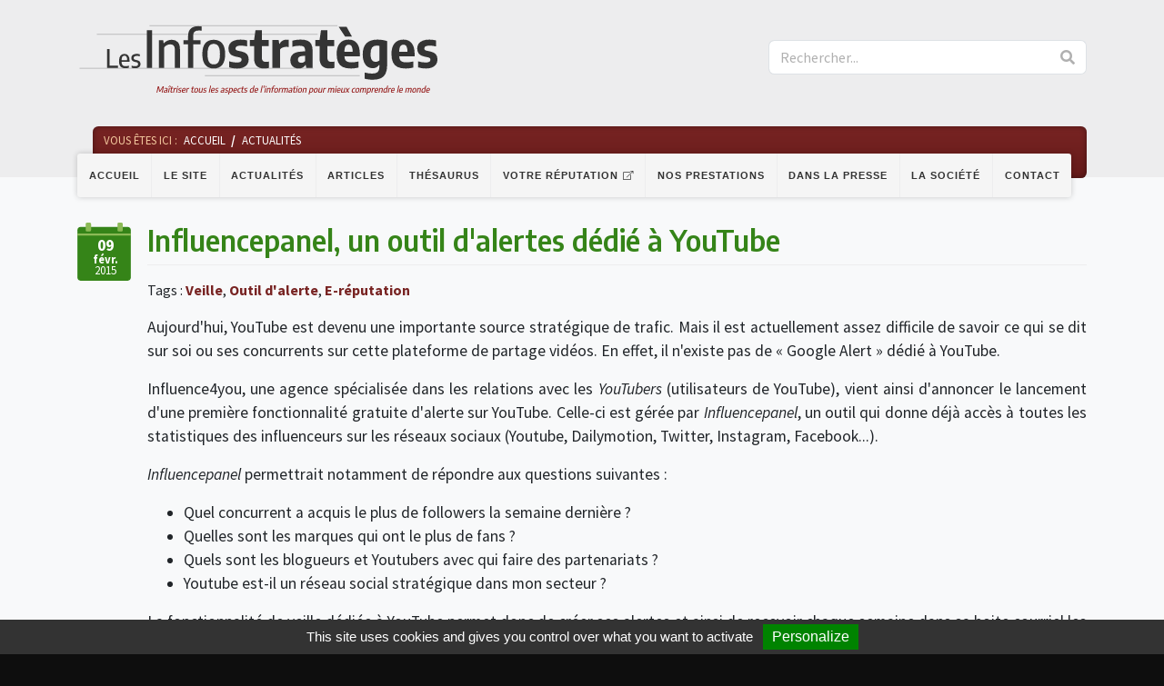

--- FILE ---
content_type: text/html; charset=UTF-8
request_url: https://www.les-infostrateges.com/actu/15021947/influencepanel-un-outil-d-alertes-dedie-a-youtube
body_size: 4813
content:
<!DOCTYPE html>
<html style='background: #0e0e0e;'>
<head>
    <meta http-equiv="Content-Type" content="text/html; charset=utf-8"/>
    <meta name="viewport" content="width=device-width, initial-scale=1, shrink-to-fit=no">
    <title>Influencepanel, un outil d'alertes dédié à YouTube - Les Infostratèges</title>
    <link href="/actu.rss" type="application/rss+xml" rel="alternate" title="RSS 2.0" /><script src="/tarteaucitron/tarteaucitron.js?1544431515"></script><script>var Croogo = {"themeSettings":{"css":{"columnFull":"col-12","columnLeft":"col-md-8","columnRight":"col-md-4","container":"container","containerFluid":"container-fluid","dashboardFull":"col-12","dashboardLeft":"col-sm-6","dashboardRight":"col-sm-6","dashboardClass":"sortable-column","formInput":"input-block-level","imageClass":"","row":"row","tableClass":"table table-striped","thumbnailClass":"img-thumbnail"},"icons":{"attach":"paperclip","check-mark":"check","comment":"comment-alt","copy":"copy","create":"plus","delete":"trash","error-sign":"exclamation-sign","home":"home","info-sign":"info-circle","inspect":"zoom-in","link":"link","move-down":"chevron-down","move-up":"chevron-up","power-off":"power-off","power-on":"bolt","question-sign":"question-sign","read":"eye","refresh":"refresh","resize":"arrows-alt","search":"search","success-sign":"ok-sign","translate":"flag","update":"pencil","upload":"upload","warning-sign":"warning-sign","x-mark":"remove","user":"user","key":"key","view":"eye"},"iconDefaults":{"iconSet":"fa","largeIconClass":"fa-xl","smallIconClass":"fa-sm"}},"basePath":"\/","params":{"plugin":false,"controller":"Nodes","action":"view","prefix":null,"named":null},"Wysiwyg":{"uploadsPath":"\/uploads\/","attachmentsPath":"\/admin\/file-manager\/attachments\/browse"}};</script><link rel="stylesheet" href="/croogo/core/css/bootstrap.min.css?1544431525"/><link rel="stylesheet" href="/croogo/core/css/font-awesome.min.css?1544431525"/><link rel="stylesheet" href="//fonts.googleapis.com/css?family=Encode+Sans+Semi+Condensed:600,700"/><link rel="stylesheet" href="//fonts.googleapis.com/css?family=Source+Sans+Pro:400,400i,700"/><link rel="stylesheet" href="/croogo/core/css/theme.min.css?1544431525"/><link rel="stylesheet" href="/croogo/core/css/custom.css?1544431525"/><script src="https://www.google.com/recaptcha/api.js"></script><link rel="stylesheet" href="/css/styles.css?1544431747"/><script src="/js/bundle.js?1544431747"></script>    <link rel="shortcut icon" href="favicon.ico" type="image/x-icon">
    <link rel="icon" href="favicon.png" type="image/png">
    <link rel="icon" sizes="32x32" href="favicon-32.png" type="image/png">
    <link rel="icon" sizes="64x64" href="favicon-64.png" type="image/png">
    <link rel="icon" sizes="96x96" href="favicon-96.png" type="image/png">
    <link rel="icon" sizes="196x196" href="favicon-196.png" type="image/png">
    <link rel="apple-touch-icon" sizes="152x152" href="apple-touch-icon.png">
    <link rel="apple-touch-icon" sizes="60x60" href="apple-touch-icon-60x60.png">
    <link rel="apple-touch-icon" sizes="76x76" href="apple-touch-icon-76x76.png">
    <link rel="apple-touch-icon" sizes="114x114" href="apple-touch-icon-114x114.png">
    <link rel="apple-touch-icon" sizes="120x120" href="apple-touch-icon-120x120.png">
    <link rel="apple-touch-icon" sizes="144x144" href="apple-touch-icon-144x144.png">
    <meta name="msapplication-TileImage" content="favicon-144.png">
    <meta name="msapplication-TileColor" content="#FFFFFF">
</head>
<body class="js-page-actu page-actu">
    <header>
        <div class="container header-lg d-none d-xl-block">
            <div class="row">
                <div class="col-6">
                    <a class="logo js-scroll-trigger" href="/">
                        <img src="/img/logo-infostrateges-dark.svg" alt="Les Infostratèges">
                    </a>
                </div>
                <div class="col-4 offset-2">
                    <form method="post" accept-charset="utf-8" class="search" role="form" action="/search"><div style="display:none;"><input type="hidden" name="_method" value="POST"/><input type="hidden" name="_csrfToken" autocomplete="off" value="67ece6b91aca926b2f093bffe7b1a1c96de1f0529e3a5feed26fb14946b2e74e4521d1c193d80f4c68915c49e9616f38fb945f981cc05a98ab872d0fc537a363"/></div><div class="input-group">

    <input type="text" name="q" class="border-right-0 border form-control" placeholder="Rechercher..." id="q"/>
    <span class="input-group-append">
        <button class="btn btn-outline-secondary border-left-0 border btn-default" type="submit"><i class="fa fa-search"></i></button>    </span>
</div>
<div style="display:none;"><input type="hidden" name="_Token[fields]" autocomplete="off" value="cce6d968800d75a1923f28524a0cb31b7582ccd3%3A"/><input type="hidden" name="_Token[unlocked]" autocomplete="off" value="q"/></div></form>                </div>
            </div>
        </div>

        <div class="wrapper-navbar-breadcrumbs">
            <nav class="navbar navbar-expand-xl" id="mainNav">
                <div class="container">
                    <button class="navbar-toggler navbar-toggler-right" type="button" data-toggle="collapse" data-target="#navbarResponsive"
                        aria-controls="navbarResponsive" aria-expanded="false" aria-label="Toggle navigation">
                    <i class="fa fa-bars"></i>
                    </button>
                    <a class="logo-navbar d-xl-none" href="/">
                        <img src="/img/logo-infostrateges-mobile.svg" alt="Les Infostratèges">
                    </a>
                    <button type="button" class="btn searchbox-toggler d-xl-none">
                        <i class="fa fa-search"></i>
                    </button>
                    <div class="container mobile-searchbox d-xl-none">
                    <div class="row">
                        <div class="col-12">
                            <form method="post" accept-charset="utf-8" class="search" role="form" action="/search"><div style="display:none;"><input type="hidden" name="_method" value="POST"/><input type="hidden" name="_csrfToken" autocomplete="off" value="67ece6b91aca926b2f093bffe7b1a1c96de1f0529e3a5feed26fb14946b2e74e4521d1c193d80f4c68915c49e9616f38fb945f981cc05a98ab872d0fc537a363"/></div><div class="input-group">

    <input type="text" name="q" class="border-right-0 border form-control" placeholder="Rechercher..." id="q"/>
    <span class="input-group-append">
        <button class="btn btn-outline-secondary border-left-0 border btn-default" type="submit"><i class="fa fa-search"></i></button>    </span>
</div>
<div style="display:none;"><input type="hidden" name="_Token[fields]" autocomplete="off" value="cce6d968800d75a1923f28524a0cb31b7582ccd3%3A"/><input type="hidden" name="_Token[unlocked]" autocomplete="off" value="q"/></div></form>                        </div>
                    </div>
                </div>
                <div class="collapse navbar-collapse" id="navbarResponsive">
                    <ul id="menu-3" class="navbar-nav"><li class="nav-item"><a href="/" class="nav-link js-scroll-trigger" id="link-7">Accueil</a></li><li class="nav-item"><a href="/page/a-propos-du-site" class="nav-link js-scroll-trigger" id="link-28">Le site</a></li><li class="nav-item"><a href="/actu" class="nav-link js-scroll-trigger" id="link-18">Actualités</a></li><li class="nav-item"><a href="/article" class="nav-link js-scroll-trigger" id="link-19">Articles</a></li><li class="nav-item"><a href="/thesaurus" class="nav-link js-scroll-trigger" id="link-20">Thésaurus</a></li><li class="nav-item"><a href="http://www.votre-reputation.com/" class="nav-link js-scroll-trigger external-link" id="link-23" target="_blank">Votre réputation</a></li><li class="nav-item"><a href="/page/nos-prestations" class="nav-link js-scroll-trigger" id="link-26">Nos prestations</a></li><li class="nav-item"><a href="/dans-la-presse" class="nav-link js-scroll-trigger" id="link-27">Dans la presse</a></li><li class="nav-item"><a href="/page/la-societe" class="nav-link js-scroll-trigger" id="link-25">La société</a></li><li class="nav-item"><a href="/contact" class="nav-link js-scroll-trigger" id="link-15">Contact</a></li></ul>                </div>
            </nav>

            <div class="breadcrumbs">
    <div class="container">
        <div class="row">
            <div class="col">
                
            <ul><li><span><span class="d-none d-md-inline">Vous êtes ici :</span></span></li><li><a href="/">Accueil</a></li><li><a href="/actu">Actualités</a></li></ul>            </div>
        </div>
    </div>
</div>        </div>
    </header>

    <main id="main" class="main bg-light">
        <div class="container">
            <div class="row">
                <div class="col">
                
<div class="node-block">

    <div class="node-date d-none d-md-block">
        <div class="date-icon -actu-green">
            <time class="date-text" datetime="2015-Feb-09">
                <span class="day">09</span>
                <br>
                <span class="month">févr.</span>
                <br>2015
            </time>
        </div>
    </div>

    <div class="node-content">

            <h1 class="title -green">Influencepanel, un outil d&#039;alertes dédié à YouTube</h1>

        <div class="node-date -mobile d-md-none">
            <div class="date-icon -actu-green">
                <time class="date-text" datetime="2015-Feb-09">
                    <span class="day">09</span>
                    <br>
                    <span class="month">févr.</span>
                    <br>2015
                </time>
            </div>
        </div>            <div class="node-infos">
                <div class="tags">Tags :                        <a href="/thesaurus/veille">Veille</a>,                         <a href="/thesaurus/outil-d-alerte">Outil d&#039;alerte</a>,                         <a href="/thesaurus/e-reputation">E-réputation</a>                </div>
            </div>        <div class="body-single"><p style="text-align: justify;">Aujourd'hui, YouTube est devenu une importante source stratégique de trafic. Mais il est actuellement assez difficile de savoir ce qui se dit sur soi ou ses concurrents sur cette plateforme de partage vidéos. En effet, il n'existe pas de &laquo; Google Alert &raquo; dédié à YouTube.</p>
<p style="text-align: justify;">Influence4you, une agence spécialisée dans les relations avec les <em>YouTubers</em> (utilisateurs de YouTube), vient ainsi d'annoncer le lancement d'une première fonctionnalité gratuite d'alerte sur YouTube. Celle-ci est gérée par <em>Influencepanel</em>, un outil qui donne déjà accès à toutes les statistiques des influenceurs sur les réseaux sociaux (Youtube, Dailymotion, Twitter, Instagram, Facebook...).</p>
<p style="text-align: justify;"><em>Influencepanel</em> permettrait notamment de répondre aux questions suivantes :</p>
<ul>
    <li>Quel concurrent a acquis le plus de followers la semaine dernière ?</li>
    <li>Quelles sont les marques qui ont le plus de fans ?</li>
    <li>Quels sont les blogueurs et Youtubers avec qui faire des partenariats ?</li>
    <li>Youtube est-il un réseau social stratégique dans mon secteur ?</li>
</ul>
<p style="text-align: justify;">La fonctionnalité de veille dédiée à YouTube permet donc de créer ses alertes et ainsi de recevoir chaque semaine dans sa boite courriel les nouvelles vidéos des <em>YouTubers</em> francophones de plus de 1000 abonnés qui contiennent dans le titre (et dans la description) les mots clés indiqués.</p>
<p style="text-align: justify;">Pour tester : <a class="intralink" target="_blank" href="http://www.influencepanel.com/alert.php">www.influencepanel.com/alert.php</a></p>
<h3>Au service de votre réputation</h3>
<p>Voir notre blog spécialisé sur l&rsquo;e-réputation : <a href="http://www.votre-reputation.com" target="_blank" class="intralink">www.votre-reputation.com </a><br />
Et spécialement la rubrique <em>Entreprises et dirigeants </em>: <a href="http://www.votre-reputation.com/entreprises-et-dirigeants/" target="_blank" class="intralink">http://www.votre-reputation.com/entreprises-et-dirigeants/ </a></p></div>            <p class="node-author"><strong>Fabrice MOLINARO</strong></p>    </div>
</div>                </div>
            </div>
        </div>
    </main>

    <div class="paging">
    <div class="container">    
        <div class="row">
                            <div class="prev-node col-md-4">
                    <a href="/actu/droit-a-l-image-et-nouveaux-enjeux-de-la-photographie-touristique" class="btn-see-more"><i class="fal fa-long-arrow-left"></i>Actualité précédente</a>                    <a href="/actu/droit-a-l-image-et-nouveaux-enjeux-de-la-photographie-touristique" class="title -purple">Droit à l'image et nouveaux enjeux de la photographie touristique</a>                </div>
                                                            <div class="next-node col-md-4 offset-md-4">
                                    <a href="/actu/open-data-versus-greffes-des-tribunaux-de-commerce" class="btn-see-more">Actualité suivante<i class="fal fa-long-arrow-right"></i></a>                    <a href="/actu/open-data-versus-greffes-des-tribunaux-de-commerce" class="title">Open data versus Greffes des tribunaux de commerce</a>                </div>
                    </div>
    </div>
</div>
    <footer>
        <div class="container">
            <div class="row justify-content-center">
                <div class="col-lg-8 horizontal-widget">
                    <div id="vocabulary-1" class="vocabulary">
<ul class="row"><li class="col-md-6"><a href="/actu/term/internet" id="term-4">Internet</a><ul><li><a href="/actu/term/categorie-histoire-de-l-internet" id="term-10">Histoire de l'Internet</a></li><li><a href="/actu/term/internet-les-fondamentaux" id="term-11">Bases du Réseau</a></li><li><a href="/actu/term/outils-et-technologies-de-l-internet" id="term-13">Outils et Techniques</a></li><li><a href="/actu/term/recherche-sur-internet" id="term-14">Recherche sur Internet</a></li><li><a href="/actu/term/trucs-et-astuces-web" id="term-15">Trucs et astuces Web</a></li><li><a href="/actu/term/categorie-web-20" id="term-16">Web 2.0</a></li><li><a href="/actu/term/internet-intranet-conception" id="term-17">Conception Web</a></li></ul></li><li class="col-md-6"><a href="/actu/term/management-de-l-info" id="term-5">Management de l'info</a><ul><li><a href="/actu/term/categorie-gestion-de-l-information" id="term-18">Gestion de l'information</a></li><li><a href="/actu/term/information-et-documentation-juridiques" id="term-19">Information et documentation juridiques</a></li><li><a href="/actu/term/technologies-de-l-information" id="term-20">Technologies de l'information</a></li><li><a href="/actu/term/reflexion-professionnelle" id="term-21">Réflexion professionnelle</a></li></ul></li><li class="col-md-6"><a href="/actu/term/droit-de-linformation" id="term-6">Droit de l'information</a><ul><li><a href="/actu/term/propriete-intellectuelle-et-droit-d-auteur" id="term-22">Propriété intellectuelle et droit d'auteur</a></li><li><a href="/actu/term/reglementation-de-l-information" id="term-23">Réglementation de l'info</a></li><li><a href="/actu/term/responsabilite-professionnelle" id="term-24">Responsabilités</a></li><li><a href="/actu/term/categorie-droit-de-l-internet" id="term-25">Droit de l'Internet</a></li><li><a href="/actu/term/droit-des-affaires" id="term-26">Droit des affaires</a></li></ul></li><li class="col-md-6"><a href="/actu/term/categorie-veille" id="term-7">Veille</a><ul><li><a href="/actu/term/concept-de-veille" id="term-28">Concept de veille</a></li><li><a href="/actu/term/methodes-de-veille" id="term-29">Méthodes de veille</a></li><li><a href="/actu/term/outils-de-veille" id="term-30">Outils de veille</a></li><li><a href="/actu/term/veille-juridique" id="term-31">Veille juridique</a></li></ul></li><li class="col-md-6"><a href="/actu/term" id="term-"></a></li></ul></div>
                </div>
                <div class="footer-infos col-md-6 col-lg-4">
                    <div class="link-icons">
                        <a class ="mail" href="/contact">Mail</a>
                        <a class ="twitter" href="https://twitter.com/hashtag/infostrateges" target="_blank">Twitter</a>
                        <a class ="rss" href="/page/rss">RSS</a>
                    </div>
                    <div class="col-xs-12">
                        <div class="center-block">
                            <img class="logo-infostrateges-footer" src="/img/logo-infostrateges-footer.svg" alt="Logo Les infostratèges">
                            <ul id="menu-4" class="list-inline quicklinks"><li class="list-inline-item"><a href="/page/mentions-legales" class="js-scroll-trigger" id="link-22">Mentions légales</a></li><li class="list-inline-item"><a href="/contact" class="js-scroll-trigger" id="link-6">Contact</a></li></ul>                            <p class="copyright">
                                <span >Site : &copy; 2007-2025 Les Infostratèges SARL</span>
                            </p>
                            <p class="cc">
                                <span>Contenu : <a href="https://creativecommons.org/licenses/by-nc-nd/3.0/fr/" target="_blank"><img src="/img/cc-logo.svg" alt=""></a> <img src="/img/cc-nd.svg" alt=""> <img src="/img/cc-nc-eu.svg" alt=""> <img src="/img/cc-by.svg" alt=""></span>
                            </p>
                            <div class="publishers">
                                <div id="block-10" class="block block-directeurs-de-publications">
    <div class="block-body">
<p>Directeurs de la publication : <br>Didier Frochot, Fabrice Molinaro</p>

<script async src="https://www.googletagmanager.com/gtag/js?id=UA-129139026-1"></script>
<script>
  window.dataLayer = window.dataLayer || [];
  function gtag(){dataLayer.push(arguments);}
  gtag('js', new Date());

  gtag('config', 'UA-129139026-1');
</script>    </div>
</div>
                            </div>
                        </div>
                    </div>

                </div>
            </div>
        </div>
    </footer>


    <script src="/croogo/core/js/core/popper.min.js?1544431525"></script><script src="/croogo/core/js/jquery-easing/jquery.easing.min.js?1544431525"></script></body>
</html>


--- FILE ---
content_type: text/css
request_url: https://www.les-infostrateges.com/croogo/core/css/custom.css?1544431525
body_size: -185
content:
.block {
  margin-bottom: 40px;
}

.block h3 {
  text-transform: none;
}


--- FILE ---
content_type: image/svg+xml
request_url: https://www.les-infostrateges.com/img/cc-nd.svg
body_size: 517
content:
<?xml version="1.0" encoding="UTF-8"?>
<!-- Generator: Adobe Illustrator 13.0.2, SVG Export Plug-In . SVG Version: 6.00 Build 14948)  -->
<svg width="64.001px" height="64px" enable-background="new 0 0 64.000977 64" version="1.1" viewBox="0 0 64.001 64" xml:space="preserve" xmlns="http://www.w3.org/2000/svg" xmlns:cc="http://creativecommons.org/ns#" xmlns:dc="http://purl.org/dc/elements/1.1/" xmlns:rdf="http://www.w3.org/1999/02/22-rdf-syntax-ns#"><metadata><rdf:RDF><cc:Work rdf:about=""><dc:format>image/svg+xml</dc:format><dc:type rdf:resource="http://purl.org/dc/dcmitype/StillImage"/><dc:title/></cc:Work></rdf:RDF></metadata>
	<g fill="#fff">
		<path d="m31.944 0c8.9526 0 16.533 3.1055 22.744 9.3145 6.207 6.1719 9.3135 13.731 9.3135 22.686s-3.0488 16.457-9.1455 22.514c-6.4375 6.3242-14.076 9.4863-22.913 9.4863-8.6489 0-16.153-3.1426-22.514-9.4297-6.2852-6.2842-9.4292-13.809-9.4292-22.569 0-8.7236 3.144-16.285 9.4292-22.685 6.2109-6.2109 13.716-9.3164 22.515-9.3164zm0.1167 5.7715c-7.2754 0-13.43 2.5703-18.458 7.7148-5.2202 5.2969-7.8291 11.468-7.8291 18.514 0 7.125 2.5898 13.257 7.77 18.4 5.1812 5.1816 11.352 7.7705 18.516 7.7705 7.123 0 13.332-2.6084 18.627-7.8281 5.0283-4.876 7.543-10.989 7.543-18.343 0-7.3125-2.5537-13.484-7.6562-18.514-5.0674-5.1445-11.238-7.7148-18.512-7.7148zm12.057 18.685v5.4854h-23.257v-5.4854h23.257zm0 10.287v5.4814h-23.257v-5.4814h23.257z" fill="#fff"/>
	</g>
</svg>


--- FILE ---
content_type: text/javascript
request_url: https://www.les-infostrateges.com/tarteaucitron/tarteaucitron.js?1544431515
body_size: 9394
content:
/*jslint browser: true, evil: true */

// define correct path for files inclusion
var scripts = document.getElementsByTagName("script"),
  path = scripts[scripts.length - 1].src.split("?")[0],
  cdn =
    path
      .split("/")
      .slice(0, -1)
      .join("/") + "/",
  alreadyLaunch = alreadyLaunch === undefined ? 0 : alreadyLaunch,
  tarteaucitronForceLanguage =
    tarteaucitronForceLanguage === undefined ? "" : tarteaucitronForceLanguage,
  tarteaucitronProLoadServices,
  tarteaucitronNoAdBlocker = false;

var tarteaucitron = {
  version: 323,
  cdn: cdn,
  user: {},
  lang: {},
  services: {},
  added: [],
  idprocessed: [],
  state: [],
  launch: [],
  parameters: {},
  isAjax: false,
  reloadThePage: false,
  init: function(params) {
    "use strict";
    var origOpen;

    tarteaucitron.parameters = params;
    if (alreadyLaunch === 0) {
      alreadyLaunch = 1;
      if (window.addEventListener) {
        window.addEventListener(
          "load",
          function() {
            tarteaucitron.load();
            tarteaucitron.fallback(
              ["tarteaucitronOpenPanel"],
              function(elem) {
                elem.addEventListener(
                  "click",
                  function(event) {
                    tarteaucitron.userInterface.openPanel();
                    event.preventDefault();
                  },
                  false
                );
              },
              true
            );
          },
          false
        );
        window.addEventListener(
          "scroll",
          function() {
            var scrollPos =
                window.pageYOffset || document.documentElement.scrollTop,
              heightPosition;
            if (
              document.getElementById("tarteaucitronAlertBig") !== null &&
              !tarteaucitron.highPrivacy
            ) {
              if (
                document.getElementById("tarteaucitronAlertBig").style
                  .display === "block"
              ) {
                heightPosition =
                  document.getElementById("tarteaucitronAlertBig")
                    .offsetHeight + "px";

                if (scrollPos > screen.height * 2) {
                  tarteaucitron.userInterface.respondAll(true);
                } else if (scrollPos > screen.height / 2) {
                  document.getElementById(
                    "tarteaucitronDisclaimerAlert"
                  ).innerHTML =
                    "<b>" +
                    tarteaucitron.lang.alertBigScroll +
                    "</b> " +
                    tarteaucitron.lang.alertBig;
                }

                if (tarteaucitron.orientation === "top") {
                  document.getElementById(
                    "tarteaucitronPercentage"
                  ).style.top = heightPosition;
                } else {
                  document.getElementById(
                    "tarteaucitronPercentage"
                  ).style.bottom = heightPosition;
                }
                document.getElementById("tarteaucitronPercentage").style.width =
                  (100 / (screen.height * 2)) * scrollPos + "%";
              }
            }
          },
          false
        );
        window.addEventListener(
          "keydown",
          function(evt) {
            if (evt.keyCode === 27) {
              tarteaucitron.userInterface.closePanel();
            }
          },
          false
        );
        window.addEventListener(
          "hashchange",
          function() {
            if (
              document.location.hash === tarteaucitron.hashtag &&
              tarteaucitron.hashtag !== ""
            ) {
              tarteaucitron.userInterface.openPanel();
            }
          },
          false
        );
        window.addEventListener(
          "resize",
          function() {
            if (document.getElementById("tarteaucitron") !== null) {
              if (
                document.getElementById("tarteaucitron").style.display ===
                "block"
              ) {
                tarteaucitron.userInterface.jsSizing("main");
              }
            }

            if (
              document.getElementById("tarteaucitronCookiesListContainer") !==
              null
            ) {
              if (
                document.getElementById("tarteaucitronCookiesListContainer")
                  .style.display === "block"
              ) {
                tarteaucitron.userInterface.jsSizing("cookie");
              }
            }
          },
          false
        );
      } else {
        window.attachEvent("onload", function() {
          tarteaucitron.load();
          tarteaucitron.fallback(
            ["tarteaucitronOpenPanel"],
            function(elem) {
              elem.attachEvent("onclick", function(event) {
                tarteaucitron.userInterface.openPanel();
                event.preventDefault();
              });
            },
            true
          );
        });
        window.attachEvent("onscroll", function() {
          var scrollPos =
              window.pageYOffset || document.documentElement.scrollTop,
            heightPosition;
          if (
            document.getElementById("tarteaucitronAlertBig") !== null &&
            !tarteaucitron.highPrivacy
          ) {
            if (
              document.getElementById("tarteaucitronAlertBig").style.display ===
              "block"
            ) {
              heightPosition =
                document.getElementById("tarteaucitronAlertBig").offsetHeight +
                "px";

              if (scrollPos > screen.height * 2) {
                tarteaucitron.userInterface.respondAll(true);
              } else if (scrollPos > screen.height / 2) {
                document.getElementById(
                  "tarteaucitronDisclaimerAlert"
                ).innerHTML =
                  "<b>" +
                  tarteaucitron.lang.alertBigScroll +
                  "</b> " +
                  tarteaucitron.lang.alertBig;
              }
              if (tarteaucitron.orientation === "top") {
                document.getElementById(
                  "tarteaucitronPercentage"
                ).style.top = heightPosition;
              } else {
                document.getElementById(
                  "tarteaucitronPercentage"
                ).style.bottom = heightPosition;
              }
              document.getElementById("tarteaucitronPercentage").style.width =
                (100 / (screen.height * 2)) * scrollPos + "%";
            }
          }
        });
        window.attachEvent("onkeydown", function(evt) {
          if (evt.keyCode === 27) {
            tarteaucitron.userInterface.closePanel();
          }
        });
        window.attachEvent("onhashchange", function() {
          if (
            document.location.hash === tarteaucitron.hashtag &&
            tarteaucitron.hashtag !== ""
          ) {
            tarteaucitron.userInterface.openPanel();
          }
        });
        window.attachEvent("onresize", function() {
          if (document.getElementById("tarteaucitron") !== null) {
            if (
              document.getElementById("tarteaucitron").style.display === "block"
            ) {
              tarteaucitron.userInterface.jsSizing("main");
            }
          }

          if (
            document.getElementById("tarteaucitronCookiesListContainer") !==
            null
          ) {
            if (
              document.getElementById("tarteaucitronCookiesListContainer").style
                .display === "block"
            ) {
              tarteaucitron.userInterface.jsSizing("cookie");
            }
          }
        });
      }

      if (typeof XMLHttpRequest !== "undefined") {
        origOpen = XMLHttpRequest.prototype.open;
        XMLHttpRequest.prototype.open = function() {
          if (window.addEventListener) {
            this.addEventListener(
              "load",
              function() {
                if (typeof tarteaucitronProLoadServices === "function") {
                  tarteaucitronProLoadServices();
                }
              },
              false
            );
          } else if (typeof this.attachEvent !== "undefined") {
            this.attachEvent("onload", function() {
              if (typeof tarteaucitronProLoadServices === "function") {
                tarteaucitronProLoadServices();
              }
            });
          } else {
            if (typeof tarteaucitronProLoadServices === "function") {
              setTimeout(tarteaucitronProLoadServices, 1000);
            }
          }

          try {
            origOpen.apply(this, arguments);
          } catch (err) {}
        };
      }
    }
  },
  load: function() {
    "use strict";
    var cdn = tarteaucitron.cdn,
      language = tarteaucitron.getLanguage(),
      pathToLang =
        cdn +
        "lang/tarteaucitron." +
        language +
        ".js?v=" +
        tarteaucitron.version,
      pathToServices =
        cdn + "tarteaucitron.services.js?v=" + tarteaucitron.version,
      linkElement = document.createElement("link"),
      defaults = {
        adblocker: false,
        hashtag: "#tarteaucitron",
        highPrivacy: false,
        orientation: "top",
        removeCredit: false,
        showAlertSmall: true,
        cookieslist: true,
        handleBrowserDNTRequest: false
      },
      params = tarteaucitron.parameters;

    // Step 0: get params
    if (params !== undefined) {
      tarteaucitron.extend(defaults, params);
    }

    // global
    tarteaucitron.orientation = defaults.orientation;
    tarteaucitron.hashtag = defaults.hashtag;
    tarteaucitron.highPrivacy = defaults.highPrivacy;
    tarteaucitron.handleBrowserDNTRequest = defaults.handleBrowserDNTRequest;

    // Step 1: load css
    linkElement.rel = "stylesheet";
    linkElement.type = "text/css";
    linkElement.href = cdn + "css/tarteaucitron.css?v=" + tarteaucitron.version;
    document.getElementsByTagName("head")[0].appendChild(linkElement);

    // Step 2: load language and services
    tarteaucitron.addScript(pathToLang, "", function() {
      tarteaucitron.addScript(pathToServices, "", function() {
        var body = document.body,
          div = document.createElement("div"),
          html = "",
          index,
          orientation = "Top",
          cat = [
            "ads",
            "analytic",
            "api",
            "comment",
            "social",
            "support",
            "video",
            "other"
          ],
          i;

        cat = cat.sort(function(a, b) {
          if (tarteaucitron.lang[a].title > tarteaucitron.lang[b].title) {
            return 1;
          }
          if (tarteaucitron.lang[a].title < tarteaucitron.lang[b].title) {
            return -1;
          }
          return 0;
        });

        // Step 3: prepare the html
        html += '<div id="tarteaucitronPremium"></div>';
        html +=
          '<div id="tarteaucitronBack" onclick="tarteaucitron.userInterface.closePanel();"></div>';
        html += '<div id="tarteaucitron">';
        html +=
          '   <div id="tarteaucitronClosePanel" onclick="tarteaucitron.userInterface.closePanel();">';
        html += "       " + tarteaucitron.lang.close;
        html += "   </div>";
        html += '   <div id="tarteaucitronServices">';
        html +=
          '      <div class="tarteaucitronLine tarteaucitronMainLine" id="tarteaucitronMainLineOffset">';
        html += '         <div class="tarteaucitronName">';
        html +=
          "            <b><a href=\"#\" onclick=\"tarteaucitron.userInterface.toggle('tarteaucitronInfo', 'tarteaucitronInfoBox');return false\">&#10011;</a> " +
          tarteaucitron.lang.all +
          "</b>";
        html += "         </div>";
        html +=
          '         <div class="tarteaucitronAsk" id="tarteaucitronScrollbarAdjust">';
        html +=
          '            <div id="tarteaucitronAllAllowed" class="tarteaucitronAllow" onclick="tarteaucitron.userInterface.respondAll(true);">';
        html += "               &#10003; " + tarteaucitron.lang.allow;
        html += "            </div> ";
        html +=
          '            <div id="tarteaucitronAllDenied" class="tarteaucitronDeny" onclick="tarteaucitron.userInterface.respondAll(false);">';
        html += "               &#10007; " + tarteaucitron.lang.deny;
        html += "            </div>";
        html += "         </div>";
        html += "      </div>";
        html +=
          '      <div id="tarteaucitronInfo" class="tarteaucitronInfoBox">';
        html += "         " + tarteaucitron.lang.disclaimer;
        if (defaults.removeCredit === false) {
          html += "        <br/><br/>";
          html +=
            '        <a href="https://opt-out.ferank.eu/" rel="nofollow" target="_blank" rel="noopener">' +
            tarteaucitron.lang.credit +
            "</a>";
        }
        html += "      </div>";
        html +=
          '      <div class="tarteaucitronBorder" id="tarteaucitronScrollbarParent">';
        html += '         <div class="clear"></div>';
        for (i = 0; i < cat.length; i += 1) {
          html +=
            '         <div id="tarteaucitronServicesTitle_' +
            cat[i] +
            '" class="tarteaucitronHidden">';
          html += '            <div class="tarteaucitronTitle">';
          html +=
            '               <a href="#" onclick="tarteaucitron.userInterface.toggle(\'tarteaucitronDetails' +
            cat[i] +
            "', 'tarteaucitronInfoBox');return false\">&#10011;</a> " +
            tarteaucitron.lang[cat[i]].title;
          html += "            </div>";
          html +=
            '            <div id="tarteaucitronDetails' +
            cat[i] +
            '" class="tarteaucitronDetails tarteaucitronInfoBox">';
          html += "               " + tarteaucitron.lang[cat[i]].details;
          html += "            </div>";
          html += "         </div>";
          html +=
            '         <div id="tarteaucitronServices_' + cat[i] + '"></div>';
        }
        html +=
          '         <div class="tarteaucitronHidden" id="tarteaucitronScrollbarChild" style="height:20px;display:block"></div>';
        html += "       </div>";
        html += "   </div>";
        html += "</div>";

        if (defaults.orientation === "bottom") {
          orientation = "Bottom";
        }

        if (defaults.highPrivacy) {
          html +=
            '<div id="tarteaucitronAlertBig" class="tarteaucitronAlertBig' +
            orientation +
            '">';
          html += '   <span id="tarteaucitronDisclaimerAlert">';
          html += "       " + tarteaucitron.lang.alertBigPrivacy;
          html += "   </span>";
          html +=
            '   <span id="tarteaucitronPersonalize" onclick="tarteaucitron.userInterface.openPanel();">';
          html += "       " + tarteaucitron.lang.personalize;
          html += "   </span>";
          html += "</div>";
        } else {
          html +=
            '<div id="tarteaucitronAlertBig" class="tarteaucitronAlertBig' +
            orientation +
            '">';
          html += '   <span id="tarteaucitronDisclaimerAlert">';
          html +=
            "       " +
            tarteaucitron.lang.alertBigClick +
            " " +
            tarteaucitron.lang.alertBig;
          html += "   </span>";
          html +=
            '   <span id="tarteaucitronPersonalize" onclick="tarteaucitron.userInterface.respondAll(true);">';
          html += "       &#10003; " + tarteaucitron.lang.acceptAll;
          html += "   </span>";
          html +=
            '   <span id="tarteaucitronCloseAlert" onclick="tarteaucitron.userInterface.openPanel();">';
          html += "       " + tarteaucitron.lang.personalize;
          html += "   </span>";
          html += "</div>";
          html += '<div id="tarteaucitronPercentage"></div>';
        }

        if (defaults.showAlertSmall === true) {
          html +=
            '<div id="tarteaucitronAlertSmall" class="tarteaucitronAlertSmall' +
            orientation +
            '">';
          html +=
            '   <div id="tarteaucitronManager" onclick="tarteaucitron.userInterface.openPanel();">';
          html += "       " + tarteaucitron.lang.alertSmall;
          html += '       <div id="tarteaucitronDot">';
          html += '           <span id="tarteaucitronDotGreen"></span>';
          html += '           <span id="tarteaucitronDotYellow"></span>';
          html += '           <span id="tarteaucitronDotRed"></span>';
          html += "       </div>";
          if (defaults.cookieslist === true) {
            html += "   </div><!-- @whitespace";
            html +=
              '   --><div id="tarteaucitronCookiesNumber" onclick="tarteaucitron.userInterface.toggleCookiesList();">0</div>';
            html += '   <div id="tarteaucitronCookiesListContainer">';
            html +=
              '       <div id="tarteaucitronClosePanelCookie" onclick="tarteaucitron.userInterface.closePanel();">';
            html += "           " + tarteaucitron.lang.close;
            html += "       </div>";
            html +=
              '       <div class="tarteaucitronCookiesListMain" id="tarteaucitronCookiesTitle">';
            html +=
              '            <b id="tarteaucitronCookiesNumberBis">0 cookie</b>';
            html += "       </div>";
            html += '       <div id="tarteaucitronCookiesList"></div>';
            html += "    </div>";
          } else {
            html += "   </div>";
          }
          html += "</div>";
        }

        tarteaucitron.addScript(
          tarteaucitron.cdn + "advertising.js?v=" + tarteaucitron.version,
          "",
          function() {
            if (
              tarteaucitronNoAdBlocker === true ||
              defaults.adblocker === false
            ) {
              div.id = "tarteaucitronRoot";
              body.appendChild(div, body);
              div.innerHTML = html;

              if (tarteaucitron.job !== undefined) {
                tarteaucitron.job = tarteaucitron.cleanArray(tarteaucitron.job);
                for (index = 0; index < tarteaucitron.job.length; index += 1) {
                  tarteaucitron.addService(tarteaucitron.job[index]);
                }
              } else {
                tarteaucitron.job = [];
              }

              tarteaucitron.isAjax = true;

              tarteaucitron.job.push = function(id) {
                // ie <9 hack
                if (typeof tarteaucitron.job.indexOf === "undefined") {
                  tarteaucitron.job.indexOf = function(obj, start) {
                    var i,
                      j = this.length;
                    for (i = start || 0; i < j; i += 1) {
                      if (this[i] === obj) {
                        return i;
                      }
                    }
                    return -1;
                  };
                }

                if (tarteaucitron.job.indexOf(id) === -1) {
                  Array.prototype.push.call(this, id);
                }
                tarteaucitron.launch[id] = false;
                tarteaucitron.addService(id);
              };

              if (
                document.location.hash === tarteaucitron.hashtag &&
                tarteaucitron.hashtag !== ""
              ) {
                tarteaucitron.userInterface.openPanel();
              }

              tarteaucitron.cookie.number();
              setInterval(tarteaucitron.cookie.number, 60000);
            }
          },
          defaults.adblocker
        );

        if (defaults.adblocker === true) {
          setTimeout(function() {
            if (tarteaucitronNoAdBlocker === false) {
              html =
                '<div id="tarteaucitronAlertBig" class="tarteaucitronAlertBig' +
                orientation +
                '" style="display:block">';
              html += '   <span id="tarteaucitronDisclaimerAlert">';
              html += "       " + tarteaucitron.lang.adblock + "<br/>";
              html += "       <b>" + tarteaucitron.lang.adblock_call + "</b>";
              html += "   </span>";
              html +=
                '   <span id="tarteaucitronPersonalize" onclick="location.reload();">';
              html += "       " + tarteaucitron.lang.reload;
              html += "   </span>";
              html += "</div>";
              html += '<div id="tarteaucitronPremium"></div>';
              div.id = "tarteaucitronRoot";
              body.appendChild(div, body);
              div.innerHTML = html;
              tarteaucitron.pro("!adblocker=true");
            } else {
              tarteaucitron.pro("!adblocker=false");
            }
          }, 1500);
        }
      });
    });
  },
  addService: function(serviceId) {
    "use strict";
    var html = "",
      s = tarteaucitron.services,
      service = s[serviceId],
      cookie = tarteaucitron.cookie.read(),
      hostname = document.location.hostname,
      hostRef = document.referrer.split("/")[2],
      isNavigating = hostRef === hostname ? true : false,
      isAutostart = !service.needConsent ? true : false,
      isWaiting = cookie.indexOf(service.key + "=wait") >= 0 ? true : false,
      isDenied = cookie.indexOf(service.key + "=false") >= 0 ? true : false,
      isAllowed = cookie.indexOf(service.key + "=true") >= 0 ? true : false,
      isResponded =
        cookie.indexOf(service.key + "=false") >= 0 ||
        cookie.indexOf(service.key + "=true") >= 0
          ? true
          : false,
      isDNTRequested =
        navigator.doNotTrack === "1" ||
        navigator.doNotTrack === "yes" ||
        navigator.msDoNotTrack === "1" ||
        window.doNotTrack === "1"
          ? true
          : false;

    if (tarteaucitron.added[service.key] !== true) {
      tarteaucitron.added[service.key] = true;

      html += '<div id="' + service.key + 'Line" class="tarteaucitronLine">';
      html += '   <div class="tarteaucitronName">';
      html += "       <b>" + service.name + "</b><br/>";
      html +=
        '       <span id="tacCL' +
        service.key +
        '" class="tarteaucitronListCookies"></span><br/>';
      html +=
        '       <a href="https://opt-out.ferank.eu/service/' +
        service.key +
        '/" target="_blank" rel="noopener">';
      html += "           " + tarteaucitron.lang.more;
      html += "       </a>";
      html += "        - ";
      html +=
        '       <a href="' + service.uri + '" target="_blank" rel="noopener">';
      html += "           " + tarteaucitron.lang.source;
      html += "       </a>";
      html += "   </div>";
      html += '   <div class="tarteaucitronAsk">';
      html +=
        '       <div id="' +
        service.key +
        'Allowed" class="tarteaucitronAllow" onclick="tarteaucitron.userInterface.respond(this, true);">';
      html += "           &#10003; " + tarteaucitron.lang.allow;
      html += "       </div> ";
      html +=
        '       <div id="' +
        service.key +
        'Denied" class="tarteaucitronDeny" onclick="tarteaucitron.userInterface.respond(this, false);">';
      html += "           &#10007; " + tarteaucitron.lang.deny;
      html += "       </div>";
      html += "   </div>";
      html += "</div>";

      tarteaucitron.userInterface.css(
        "tarteaucitronServicesTitle_" + service.type,
        "display",
        "block"
      );

      if (
        document.getElementById("tarteaucitronServices_" + service.type) !==
        null
      ) {
        document.getElementById(
          "tarteaucitronServices_" + service.type
        ).innerHTML += html;
      }

      tarteaucitron.userInterface.order(service.type);
    }

    // allow by default for non EU
    if (isResponded === false && tarteaucitron.user.bypass === true) {
      isAllowed = true;
      tarteaucitron.cookie.create(service.key, true);
    }

    if (
      (!isResponded &&
        (isAutostart || (isNavigating && isWaiting)) &&
        !tarteaucitron.highPrivacy) ||
      isAllowed
    ) {
      if (!isAllowed) {
        tarteaucitron.cookie.create(service.key, true);
      }
      if (tarteaucitron.launch[service.key] !== true) {
        tarteaucitron.launch[service.key] = true;
        service.js();
      }
      tarteaucitron.state[service.key] = true;
      tarteaucitron.userInterface.color(service.key, true);
    } else if (isDenied) {
      if (typeof service.fallback === "function") {
        service.fallback();
      }
      tarteaucitron.state[service.key] = false;
      tarteaucitron.userInterface.color(service.key, false);
    } else if (
      !isResponded &&
      isDNTRequested &&
      tarteaucitron.handleBrowserDNTRequest
    ) {
      tarteaucitron.cookie.create(service.key, "false");
      if (typeof service.fallback === "function") {
        service.fallback();
      }
      tarteaucitron.state[service.key] = false;
      tarteaucitron.userInterface.color(service.key, false);
    } else if (!isResponded) {
      tarteaucitron.cookie.create(service.key, "wait");
      if (typeof service.fallback === "function") {
        service.fallback();
      }
      tarteaucitron.userInterface.color(service.key, "wait");
      tarteaucitron.userInterface.openAlert();
    }

    tarteaucitron.cookie.checkCount(service.key);
  },
  cleanArray: function cleanArray(arr) {
    "use strict";
    var i,
      len = arr.length,
      out = [],
      obj = {},
      s = tarteaucitron.services;

    for (i = 0; i < len; i += 1) {
      if (!obj[arr[i]]) {
        obj[arr[i]] = {};
        if (tarteaucitron.services[arr[i]] !== undefined) {
          out.push(arr[i]);
        }
      }
    }

    out = out.sort(function(a, b) {
      if (s[a].type + s[a].key > s[b].type + s[b].key) {
        return 1;
      }
      if (s[a].type + s[a].key < s[b].type + s[b].key) {
        return -1;
      }
      return 0;
    });

    return out;
  },
  userInterface: {
    css: function(id, property, value) {
      "use strict";
      if (document.getElementById(id) !== null) {
        document.getElementById(id).style[property] = value;
      }
    },
    respondAll: function(status) {
      "use strict";
      var s = tarteaucitron.services,
        service,
        key,
        index = 0;

      for (index = 0; index < tarteaucitron.job.length; index += 1) {
        service = s[tarteaucitron.job[index]];
        key = service.key;
        if (tarteaucitron.state[key] !== status) {
          if (status === false && tarteaucitron.launch[key] === true) {
            tarteaucitron.reloadThePage = true;
          }
          if (tarteaucitron.launch[key] !== true && status === true) {
            tarteaucitron.launch[key] = true;
            tarteaucitron.services[key].js();
          }
          tarteaucitron.state[key] = status;
          tarteaucitron.cookie.create(key, status);
          tarteaucitron.userInterface.color(key, status);
        }
      }
    },
    respond: function(el, status) {
      "use strict";
      var key = el.id.replace(new RegExp("(Eng[0-9]+|Allow|Deni)ed", "g"), "");

      // return if same state
      if (tarteaucitron.state[key] === status) {
        return;
      }

      if (status === false && tarteaucitron.launch[key] === true) {
        tarteaucitron.reloadThePage = true;
      }

      // if not already launched... launch the service
      if (status === true) {
        if (tarteaucitron.launch[key] !== true) {
          tarteaucitron.launch[key] = true;
          tarteaucitron.services[key].js();
        }
      }
      tarteaucitron.state[key] = status;
      tarteaucitron.cookie.create(key, status);
      tarteaucitron.userInterface.color(key, status);
    },
    color: function(key, status) {
      "use strict";
      var gray = "#808080",
        greenDark = "#1B870B",
        greenLight = "#E6FFE2",
        redDark = "#9C1A1A",
        redLight = "#FFE2E2",
        yellowDark = "#FBDA26",
        c = "tarteaucitron",
        nbDenied = 0,
        nbPending = 0,
        nbAllowed = 0,
        sum = tarteaucitron.job.length,
        index;

      if (status === true) {
        tarteaucitron.userInterface.css(
          key + "Line",
          "borderLeft",
          "5px solid " + greenDark
        );
        tarteaucitron.userInterface.css(
          key + "Allowed",
          "backgroundColor",
          greenDark
        );
        tarteaucitron.userInterface.css(
          key + "Denied",
          "backgroundColor",
          gray
        );
      } else if (status === false) {
        tarteaucitron.userInterface.css(
          key + "Line",
          "borderLeft",
          "5px solid " + redDark
        );
        tarteaucitron.userInterface.css(
          key + "Allowed",
          "backgroundColor",
          gray
        );
        tarteaucitron.userInterface.css(
          key + "Denied",
          "backgroundColor",
          redDark
        );
      }

      // check if all services are allowed
      for (index = 0; index < sum; index += 1) {
        if (tarteaucitron.state[tarteaucitron.job[index]] === false) {
          nbDenied += 1;
        } else if (
          tarteaucitron.state[tarteaucitron.job[index]] === undefined
        ) {
          nbPending += 1;
        } else if (tarteaucitron.state[tarteaucitron.job[index]] === true) {
          nbAllowed += 1;
        }
      }

      tarteaucitron.userInterface.css(
        c + "DotGreen",
        "width",
        (100 / sum) * nbAllowed + "%"
      );
      tarteaucitron.userInterface.css(
        c + "DotYellow",
        "width",
        (100 / sum) * nbPending + "%"
      );
      tarteaucitron.userInterface.css(
        c + "DotRed",
        "width",
        (100 / sum) * nbDenied + "%"
      );

      if (nbDenied === 0 && nbPending === 0) {
        tarteaucitron.userInterface.css(
          c + "AllAllowed",
          "backgroundColor",
          greenDark
        );
        tarteaucitron.userInterface.css(
          c + "AllDenied",
          "backgroundColor",
          gray
        );
      } else if (nbAllowed === 0 && nbPending === 0) {
        tarteaucitron.userInterface.css(
          c + "AllAllowed",
          "backgroundColor",
          gray
        );
        tarteaucitron.userInterface.css(
          c + "AllDenied",
          "backgroundColor",
          redDark
        );
      } else {
        tarteaucitron.userInterface.css(
          c + "AllAllowed",
          "backgroundColor",
          gray
        );
        tarteaucitron.userInterface.css(
          c + "AllDenied",
          "backgroundColor",
          gray
        );
      }

      // close the alert if all service have been reviewed
      if (nbPending === 0) {
        tarteaucitron.userInterface.closeAlert();
      }

      if (tarteaucitron.services[key].cookies.length > 0 && status === false) {
        tarteaucitron.cookie.purge(tarteaucitron.services[key].cookies);
      }

      if (status === true) {
        if (document.getElementById("tacCL" + key) !== null) {
          document.getElementById("tacCL" + key).innerHTML = "...";
        }
        setTimeout(function() {
          tarteaucitron.cookie.checkCount(key);
        }, 2500);
      } else {
        tarteaucitron.cookie.checkCount(key);
      }
    },
    openPanel: function() {
      "use strict";
      tarteaucitron.userInterface.css("tarteaucitron", "display", "block");
      tarteaucitron.userInterface.css("tarteaucitronBack", "display", "block");
      tarteaucitron.userInterface.css(
        "tarteaucitronCookiesListContainer",
        "display",
        "none"
      );
      tarteaucitron.userInterface.jsSizing("main");
    },
    closePanel: function() {
      "use strict";

      if (document.location.hash === tarteaucitron.hashtag) {
        document.location.hash = "";
      }
      tarteaucitron.userInterface.css("tarteaucitron", "display", "none");
      tarteaucitron.userInterface.css(
        "tarteaucitronCookiesListContainer",
        "display",
        "none"
      );

      tarteaucitron.fallback(
        ["tarteaucitronInfoBox"],
        function(elem) {
          elem.style.display = "none";
        },
        true
      );

      if (tarteaucitron.reloadThePage === true) {
        window.location.reload();
      } else {
        tarteaucitron.userInterface.css("tarteaucitronBack", "display", "none");
      }
    },
    openAlert: function() {
      "use strict";
      var c = "tarteaucitron";
      tarteaucitron.userInterface.css(c + "Percentage", "display", "block");
      tarteaucitron.userInterface.css(c + "AlertSmall", "display", "none");
      tarteaucitron.userInterface.css(c + "AlertBig", "display", "block");
    },
    closeAlert: function() {
      "use strict";
      var c = "tarteaucitron";
      tarteaucitron.userInterface.css(c + "Percentage", "display", "none");
      tarteaucitron.userInterface.css(c + "AlertSmall", "display", "block");
      tarteaucitron.userInterface.css(c + "AlertBig", "display", "none");
      tarteaucitron.userInterface.jsSizing("box");
    },
    toggleCookiesList: function() {
      "use strict";
      var div = document.getElementById("tarteaucitronCookiesListContainer");

      if (div === null) {
        return;
      }

      if (div.style.display !== "block") {
        tarteaucitron.cookie.number();
        div.style.display = "block";
        tarteaucitron.userInterface.jsSizing("cookie");
        tarteaucitron.userInterface.css("tarteaucitron", "display", "none");
        tarteaucitron.userInterface.css(
          "tarteaucitronBack",
          "display",
          "block"
        );
        tarteaucitron.fallback(
          ["tarteaucitronInfoBox"],
          function(elem) {
            elem.style.display = "none";
          },
          true
        );
      } else {
        div.style.display = "none";
        tarteaucitron.userInterface.css("tarteaucitron", "display", "none");
        tarteaucitron.userInterface.css("tarteaucitronBack", "display", "none");
      }
    },
    toggle: function(id, closeClass) {
      "use strict";
      var div = document.getElementById(id);

      if (div === null) {
        return;
      }

      if (closeClass !== undefined) {
        tarteaucitron.fallback(
          [closeClass],
          function(elem) {
            if (elem.id !== id) {
              elem.style.display = "none";
            }
          },
          true
        );
      }

      if (div.style.display !== "block") {
        div.style.display = "block";
      } else {
        div.style.display = "none";
      }
    },
    order: function(id) {
      "use strict";
      var main = document.getElementById("tarteaucitronServices_" + id),
        allDivs,
        store = [],
        i;

      if (main === null) {
        return;
      }

      allDivs = main.childNodes;

      if (typeof Array.prototype.map === "function") {
        Array.prototype.map
          .call(main.children, Object)
          .sort(function(a, b) {
            if (
              tarteaucitron.services[a.id.replace(/Line/g, "")].name >
              tarteaucitron.services[b.id.replace(/Line/g, "")].name
            ) {
              return 1;
            }
            if (
              tarteaucitron.services[a.id.replace(/Line/g, "")].name <
              tarteaucitron.services[b.id.replace(/Line/g, "")].name
            ) {
              return -1;
            }
            return 0;
          })
          .forEach(function(element) {
            main.appendChild(element);
          });
      }
    },
    jsSizing: function(type) {
      "use strict";
      var scrollbarMarginRight = 10,
        scrollbarWidthParent,
        scrollbarWidthChild,
        servicesHeight,
        e = window,
        a = "inner",
        windowInnerHeight =
          window.innerHeight ||
          document.documentElement.clientHeight ||
          document.body.clientHeight,
        mainTop,
        mainHeight,
        closeButtonHeight,
        headerHeight,
        cookiesListHeight,
        cookiesCloseHeight,
        cookiesTitleHeight,
        paddingBox,
        alertSmallHeight,
        cookiesNumberHeight;

      if (type === "box") {
        if (
          document.getElementById("tarteaucitronAlertSmall") !== null &&
          document.getElementById("tarteaucitronCookiesNumber") !== null
        ) {
          // reset
          tarteaucitron.userInterface.css(
            "tarteaucitronCookiesNumber",
            "padding",
            "0px 10px"
          );

          // calculate
          alertSmallHeight = document.getElementById("tarteaucitronAlertSmall")
            .offsetHeight;
          cookiesNumberHeight = document.getElementById(
            "tarteaucitronCookiesNumber"
          ).offsetHeight;
          paddingBox = (alertSmallHeight - cookiesNumberHeight) / 2;

          // apply
          tarteaucitron.userInterface.css(
            "tarteaucitronCookiesNumber",
            "padding",
            paddingBox + "px 10px"
          );
        }
      } else if (type === "main") {
        // get the real window width for media query
        if (window.innerWidth === undefined) {
          a = "client";
          e = document.documentElement || document.body;
        }

        // height of the services list container
        if (
          document.getElementById("tarteaucitron") !== null &&
          document.getElementById("tarteaucitronClosePanel") !== null &&
          document.getElementById("tarteaucitronMainLineOffset") !== null
        ) {
          // reset
          tarteaucitron.userInterface.css(
            "tarteaucitronScrollbarParent",
            "height",
            "auto"
          );

          // calculate
          mainHeight = document.getElementById("tarteaucitron").offsetHeight;
          closeButtonHeight = document.getElementById("tarteaucitronClosePanel")
            .offsetHeight;
          headerHeight = document.getElementById("tarteaucitronMainLineOffset")
            .offsetHeight;

          // apply
          servicesHeight = mainHeight - closeButtonHeight - headerHeight + 1;
          tarteaucitron.userInterface.css(
            "tarteaucitronScrollbarParent",
            "height",
            servicesHeight + "px"
          );
        }

        // align the main allow/deny button depending on scrollbar width
        if (
          document.getElementById("tarteaucitronScrollbarParent") !== null &&
          document.getElementById("tarteaucitronScrollbarChild") !== null
        ) {
          // media query
          if (e[a + "Width"] <= 479) {
            tarteaucitron.userInterface.css(
              "tarteaucitronScrollbarAdjust",
              "marginLeft",
              "11px"
            );
          } else if (e[a + "Width"] <= 767) {
            scrollbarMarginRight = 12;
          }

          scrollbarWidthParent = document.getElementById(
            "tarteaucitronScrollbarParent"
          ).offsetWidth;
          scrollbarWidthChild = document.getElementById(
            "tarteaucitronScrollbarChild"
          ).offsetWidth;
          tarteaucitron.userInterface.css(
            "tarteaucitronScrollbarAdjust",
            "marginRight",
            scrollbarWidthParent -
              scrollbarWidthChild +
              scrollbarMarginRight +
              "px"
          );
        }

        // center the main panel
        if (document.getElementById("tarteaucitron") !== null) {
          // media query
          if (e[a + "Width"] <= 767) {
            mainTop = 0;
          } else {
            mainTop =
              (windowInnerHeight -
                document.getElementById("tarteaucitron").offsetHeight) /
                2 -
              21;
          }

          // correct
          if (mainTop < 0) {
            mainTop = 0;
          }

          if (document.getElementById("tarteaucitronMainLineOffset") !== null) {
            if (
              document.getElementById("tarteaucitron").offsetHeight <
              windowInnerHeight / 2
            ) {
              mainTop -= document.getElementById("tarteaucitronMainLineOffset")
                .offsetHeight;
            }
          }

          // apply
          tarteaucitron.userInterface.css(
            "tarteaucitron",
            "top",
            mainTop + "px"
          );
        }
      } else if (type === "cookie") {
        // put cookies list at bottom
        if (document.getElementById("tarteaucitronAlertSmall") !== null) {
          tarteaucitron.userInterface.css(
            "tarteaucitronCookiesListContainer",
            "bottom",
            document.getElementById("tarteaucitronAlertSmall").offsetHeight +
              "px"
          );
        }

        // height of cookies list
        if (
          document.getElementById("tarteaucitronCookiesListContainer") !== null
        ) {
          // reset
          tarteaucitron.userInterface.css(
            "tarteaucitronCookiesList",
            "height",
            "auto"
          );

          // calculate
          cookiesListHeight = document.getElementById(
            "tarteaucitronCookiesListContainer"
          ).offsetHeight;
          cookiesCloseHeight = document.getElementById(
            "tarteaucitronClosePanelCookie"
          ).offsetHeight;
          cookiesTitleHeight = document.getElementById(
            "tarteaucitronCookiesTitle"
          ).offsetHeight;

          // apply
          tarteaucitron.userInterface.css(
            "tarteaucitronCookiesList",
            "height",
            cookiesListHeight -
              cookiesCloseHeight -
              cookiesTitleHeight -
              2 +
              "px"
          );
        }
      }
    }
  },
  cookie: {
    owner: {},
    create: function(key, status) {
      "use strict";
      var d = new Date(),
        time = d.getTime(),
        expireTime = time + 31536000000, // 365 days
        regex = new RegExp("!" + key + "=(wait|true|false)", "g"),
        cookie = tarteaucitron.cookie.read().replace(regex, ""),
        value = "tarteaucitron=" + cookie + "!" + key + "=" + status,
        domain =
          tarteaucitron.parameters.cookieDomain !== undefined &&
          tarteaucitron.parameters.cookieDomain !== ""
            ? "domain=" + tarteaucitron.parameters.cookieDomain + ";"
            : "";

      if (tarteaucitron.cookie.read().indexOf(key + "=" + status) === -1) {
        tarteaucitron.pro("!" + key + "=" + status);
      }

      d.setTime(expireTime);
      document.cookie =
        value + "; expires=" + d.toGMTString() + "; path=/;" + domain;
    },
    read: function() {
      "use strict";
      var nameEQ = "tarteaucitron=",
        ca = document.cookie.split(";"),
        i,
        c;

      for (i = 0; i < ca.length; i += 1) {
        c = ca[i];
        while (c.charAt(0) === " ") {
          c = c.substring(1, c.length);
        }
        if (c.indexOf(nameEQ) === 0) {
          return c.substring(nameEQ.length, c.length);
        }
      }
      return "";
    },
    purge: function(arr) {
      "use strict";
      var i;

      for (i = 0; i < arr.length; i += 1) {
        document.cookie =
          arr[i] + "=; expires=Thu, 01 Jan 2000 00:00:00 GMT; path=/;";
        document.cookie =
          arr[i] +
          "=; expires=Thu, 01 Jan 2000 00:00:00 GMT; path=/; domain=." +
          location.hostname +
          ";";
        document.cookie =
          arr[i] +
          "=; expires=Thu, 01 Jan 2000 00:00:00 GMT; path=/; domain=." +
          location.hostname
            .split(".")
            .slice(-2)
            .join(".") +
          ";";
      }
    },
    checkCount: function(key) {
      "use strict";
      var arr = tarteaucitron.services[key].cookies,
        nb = arr.length,
        nbCurrent = 0,
        html = "",
        i,
        status = document.cookie.indexOf(key + "=true");

      if (status >= 0 && nb === 0) {
        html += tarteaucitron.lang.useNoCookie;
      } else if (status >= 0) {
        for (i = 0; i < nb; i += 1) {
          if (document.cookie.indexOf(arr[i] + "=") !== -1) {
            nbCurrent += 1;
            if (tarteaucitron.cookie.owner[arr[i]] === undefined) {
              tarteaucitron.cookie.owner[arr[i]] = [];
            }
            if (
              tarteaucitron.cookie.crossIndexOf(
                tarteaucitron.cookie.owner[arr[i]],
                tarteaucitron.services[key].name
              ) === false
            ) {
              tarteaucitron.cookie.owner[arr[i]].push(
                tarteaucitron.services[key].name
              );
            }
          }
        }

        if (nbCurrent > 0) {
          html +=
            tarteaucitron.lang.useCookieCurrent + " " + nbCurrent + " cookie";
          if (nbCurrent > 1) {
            html += "s";
          }
          html += ".";
        } else {
          html += tarteaucitron.lang.useNoCookie;
        }
      } else if (nb === 0) {
        html = tarteaucitron.lang.noCookie;
      } else {
        html += tarteaucitron.lang.useCookie + " " + nb + " cookie";
        if (nb > 1) {
          html += "s";
        }
        html += ".";
      }

      if (document.getElementById("tacCL" + key) !== null) {
        document.getElementById("tacCL" + key).innerHTML = html;
      }
    },
    crossIndexOf: function(arr, match) {
      "use strict";
      var i;
      for (i = 0; i < arr.length; i += 1) {
        if (arr[i] === match) {
          return true;
        }
      }
      return false;
    },
    number: function() {
      "use strict";
      var cookies = document.cookie.split(";"),
        nb = document.cookie !== "" ? cookies.length : 0,
        html = "",
        i,
        name,
        namea,
        nameb,
        c,
        d,
        s = nb > 1 ? "s" : "",
        savedname,
        regex = /^https?\:\/\/([^\/?#]+)(?:[\/?#]|$)/i,
        regexedDomain =
          tarteaucitron.cdn.match(regex) !== null
            ? tarteaucitron.cdn.match(regex)[1]
            : tarteaucitron.cdn,
        host =
          tarteaucitron.domain !== undefined
            ? tarteaucitron.domain
            : regexedDomain;

      cookies = cookies.sort(function(a, b) {
        namea = a
          .split("=", 1)
          .toString()
          .replace(/ /g, "");
        nameb = b
          .split("=", 1)
          .toString()
          .replace(/ /g, "");
        c =
          tarteaucitron.cookie.owner[namea] !== undefined
            ? tarteaucitron.cookie.owner[namea]
            : "0";
        d =
          tarteaucitron.cookie.owner[nameb] !== undefined
            ? tarteaucitron.cookie.owner[nameb]
            : "0";
        if (c + a > d + b) {
          return 1;
        }
        if (c + a < d + b) {
          return -1;
        }
        return 0;
      });

      if (document.cookie !== "") {
        for (i = 0; i < nb; i += 1) {
          name = cookies[i]
            .split("=", 1)
            .toString()
            .replace(/ /g, "");
          if (
            tarteaucitron.cookie.owner[name] !== undefined &&
            tarteaucitron.cookie.owner[name].join(" // ") !== savedname
          ) {
            savedname = tarteaucitron.cookie.owner[name].join(" // ");
            html += '<div class="tarteaucitronHidden">';
            html += '     <div class="tarteaucitronTitle">';
            html += "        " + tarteaucitron.cookie.owner[name].join(" // ");
            html += "    </div>";
            html += "</div>";
          } else if (
            tarteaucitron.cookie.owner[name] === undefined &&
            host !== savedname
          ) {
            savedname = host;
            html += '<div class="tarteaucitronHidden">';
            html += '     <div class="tarteaucitronTitle">';
            html += "        " + host;
            html += "    </div>";
            html += "</div>";
          }
          html += '<div class="tarteaucitronCookiesListMain">';
          html +=
            '    <div class="tarteaucitronCookiesListLeft"><a href="#" onclick="tarteaucitron.cookie.purge([\'' +
            cookies[i].split("=", 1) +
            "']);tarteaucitron.cookie.number();tarteaucitron.userInterface.jsSizing('cookie');return false\"><b>&times;</b></a> <b>" +
            name +
            "</b>";
          html += "    </div>";
          html +=
            '    <div class="tarteaucitronCookiesListRight">' +
            cookies[i]
              .split("=")
              .slice(1)
              .join("=") +
            "</div>";
          html += "</div>";
        }
      } else {
        html += '<div class="tarteaucitronCookiesListMain">';
        html += '    <div class="tarteaucitronCookiesListLeft"><b>-</b></div>';
        html += '    <div class="tarteaucitronCookiesListRight"></div>';
        html += "</div>";
      }

      html +=
        '<div class="tarteaucitronHidden" style="height:20px;display:block"></div>';

      if (document.getElementById("tarteaucitronCookiesList") !== null) {
        document.getElementById("tarteaucitronCookiesList").innerHTML = html;
      }

      if (document.getElementById("tarteaucitronCookiesNumber") !== null) {
        document.getElementById("tarteaucitronCookiesNumber").innerHTML = nb;
      }

      if (document.getElementById("tarteaucitronCookiesNumberBis") !== null) {
        document.getElementById("tarteaucitronCookiesNumberBis").innerHTML =
          nb + " cookie" + s;
      }

      for (i = 0; i < tarteaucitron.job.length; i += 1) {
        tarteaucitron.cookie.checkCount(tarteaucitron.job[i]);
      }
    }
  },
  getLanguage: function() {
    "use strict";
    if (!navigator) {
      return "en";
    }

    var availableLanguages = "cs,en,fr,es,it,de,nl,pt,pl,ru",
      defaultLanguage = "en",
      lang =
        navigator.language ||
        navigator.browserLanguage ||
        navigator.systemLanguage ||
        navigator.userLang ||
        null,
      userLanguage = lang.substr(0, 2);

    if (tarteaucitronForceLanguage !== "") {
      if (availableLanguages.indexOf(tarteaucitronForceLanguage) !== -1) {
        return tarteaucitronForceLanguage;
      }
    }

    if (availableLanguages.indexOf(userLanguage) === -1) {
      return defaultLanguage;
    }
    return userLanguage;
  },
  getLocale: function() {
    "use strict";
    if (!navigator) {
      return "en_US";
    }

    var lang =
        navigator.language ||
        navigator.browserLanguage ||
        navigator.systemLanguage ||
        navigator.userLang ||
        null,
      userLanguage = lang.substr(0, 2);

    if (userLanguage === "fr") {
      return "fr_FR";
    } else if (userLanguage === "en") {
      return "en_US";
    } else if (userLanguage === "de") {
      return "de_DE";
    } else if (userLanguage === "es") {
      return "es_ES";
    } else if (userLanguage === "it") {
      return "it_IT";
    } else if (userLanguage === "pt") {
      return "pt_PT";
    } else if (userLanguage === "nl") {
      return "nl_NL";
    } else {
      return "en_US";
    }
  },
  addScript: function(url, id, callback, execute, attrName, attrVal) {
    "use strict";
    var script,
      done = false;

    if (execute === false) {
      if (typeof callback === "function") {
        callback();
      }
    } else {
      script = document.createElement("script");
      script.type = "text/javascript";
      script.id = id !== undefined ? id : "";
      script.async = true;
      script.src = url;

      if (attrName !== undefined && attrVal !== undefined) {
        script.setAttribute(attrName, attrVal);
      }

      if (typeof callback === "function") {
        script.onreadystatechange = script.onload = function() {
          var state = script.readyState;
          if (!done && (!state || /loaded|complete/.test(state))) {
            done = true;
            callback();
          }
        };
      }

      document.getElementsByTagName("head")[0].appendChild(script);
    }
  },
  makeAsync: {
    antiGhost: 0,
    buffer: "",
    init: function(url, id) {
      "use strict";
      var savedWrite = document.write,
        savedWriteln = document.writeln;

      document.write = function(content) {
        tarteaucitron.makeAsync.buffer += content;
      };
      document.writeln = function(content) {
        tarteaucitron.makeAsync.buffer += content.concat("\n");
      };

      setTimeout(function() {
        document.write = savedWrite;
        document.writeln = savedWriteln;
      }, 20000);

      tarteaucitron.makeAsync.getAndParse(url, id);
    },
    getAndParse: function(url, id) {
      "use strict";
      if (tarteaucitron.makeAsync.antiGhost > 9) {
        tarteaucitron.makeAsync.antiGhost = 0;
        return;
      }
      tarteaucitron.makeAsync.antiGhost += 1;
      tarteaucitron.addScript(url, "", function() {
        if (document.getElementById(id) !== null) {
          document.getElementById(id).innerHTML +=
            "<span style='display:none'>&nbsp;</span>" +
            tarteaucitron.makeAsync.buffer;
          tarteaucitron.makeAsync.buffer = "";
          tarteaucitron.makeAsync.execJS(id);
        }
      });
    },
    execJS: function(id) {
      /* not strict because third party scripts may have errors */
      var i, scripts, childId, type;

      if (document.getElementById(id) === null) {
        return;
      }

      scripts = document.getElementById(id).getElementsByTagName("script");
      for (i = 0; i < scripts.length; i += 1) {
        type =
          scripts[i].getAttribute("type") !== null
            ? scripts[i].getAttribute("type")
            : "";
        if (type === "") {
          type =
            scripts[i].getAttribute("language") !== null
              ? scripts[i].getAttribute("language")
              : "";
        }
        if (
          scripts[i].getAttribute("src") !== null &&
          scripts[i].getAttribute("src") !== ""
        ) {
          childId = id + Math.floor(Math.random() * 99999999999);
          document.getElementById(id).innerHTML +=
            '<div id="' + childId + '"></div>';
          tarteaucitron.makeAsync.getAndParse(
            scripts[i].getAttribute("src"),
            childId
          );
        } else if (type.indexOf("javascript") !== -1 || type === "") {
          eval(scripts[i].innerHTML);
        }
      }
    }
  },
  fallback: function(matchClass, content, noInner) {
    "use strict";
    var elems = document.getElementsByTagName("*"),
      i,
      index = 0;

    for (i in elems) {
      if (elems[i] !== undefined) {
        for (index = 0; index < matchClass.length; index += 1) {
          if (
            (" " + elems[i].className + " ").indexOf(
              " " + matchClass[index] + " "
            ) > -1
          ) {
            if (typeof content === "function") {
              if (noInner === true) {
                content(elems[i]);
              } else {
                elems[i].innerHTML = content(elems[i]);
              }
            } else {
              elems[i].innerHTML = content;
            }
          }
        }
      }
    }
  },
  engage: function(id) {
    "use strict";
    var html = "",
      r = Math.floor(Math.random() * 100000);

    html += '<div class="tac_activate">';
    html += '   <div class="tac_float">';
    html +=
      "      <b>" +
      tarteaucitron.services[id].name +
      "</b> " +
      tarteaucitron.lang.fallback;
    html +=
      '      <div class="tarteaucitronAllow" id="Eng' +
      r +
      "ed" +
      id +
      '" onclick="tarteaucitron.userInterface.respond(this, true);">';
    html += "          &#10003; " + tarteaucitron.lang.allow;
    html += "       </div>";
    html += "   </div>";
    html += "</div>";

    return html;
  },
  extend: function(a, b) {
    "use strict";
    var prop;
    for (prop in b) {
      if (b.hasOwnProperty(prop)) {
        a[prop] = b[prop];
      }
    }
  },
  proTemp: "",
  proTimer: function() {
    "use strict";
    setTimeout(tarteaucitron.proPing, 1000);
  },
  pro: function(list) {
    "use strict";
    tarteaucitron.proTemp += list;
    clearTimeout(tarteaucitron.proTimer);
    tarteaucitron.proTimer = setTimeout(tarteaucitron.proPing, 2500);
  },
  proPing: function() {
    "use strict";
    if (
      tarteaucitron.uuid !== "" &&
      tarteaucitron.uuid !== undefined &&
      tarteaucitron.proTemp !== ""
    ) {
      var div = document.getElementById("tarteaucitronPremium"),
        timestamp = new Date().getTime(),
        url = "//opt-out.ferank.eu/premium.php?";

      if (div === null) {
        return;
      }

      url += "domain=" + tarteaucitron.domain + "&";
      url += "uuid=" + tarteaucitron.uuid + "&";
      url += "c=" + encodeURIComponent(tarteaucitron.proTemp) + "&";
      url += "_" + timestamp;

      div.innerHTML = '<img src="' + url + '" style="display:none" />';

      tarteaucitron.proTemp = "";
    }

    tarteaucitron.cookie.number();
  }
};


--- FILE ---
content_type: image/svg+xml
request_url: https://www.les-infostrateges.com/img/cc-logo.svg
body_size: 1654
content:
<?xml version="1.0" encoding="utf-8"?>
<svg xmlns="http://www.w3.org/2000/svg" width="303.044" height="72.375" overflow="visible"><switch><g><g fill="#ffffff" fill-rule="evenodd" clip-rule="evenodd"><path d="M94.282 49.116c-2.759-5.03-7.465-7.032-12.928-7.032-7.951 0-14.28 5.625-14.28 15.146 0 9.682 5.95 15.145 14.55 15.145 5.517 0 10.223-3.029 12.819-7.627l-6.058-3.083c-1.353 3.246-3.408 4.22-6.004 4.22-4.49 0-6.545-3.732-6.545-8.654 0-4.923 1.731-8.655 6.545-8.655 1.298 0 3.895.703 5.409 3.949l6.492-3.409zM109.746 48.575c4.814 0 6.87 3.732 6.87 8.33 0 5.247-2.056 8.979-6.87 8.979s-6.869-3.732-6.869-8.654 2.055-8.655 6.869-8.655zm0-6.491c-8.979 0-15.307 5.463-15.307 15.146 0 9.682 6.328 15.145 15.307 15.145s15.308-5.463 15.308-15.145c0-9.682-6.329-15.146-15.308-15.146zM126.783 71.617h8.438V53.714c0-2.596 1.082-4.814 4.489-4.814 3.246 0 4.111 1.893 4.111 4.706v18.012h8.438V53.93c0-2.921 1.46-5.03 4.273-5.03 3.191 0 4.327 1.839 4.327 5.896v16.821h8.438v-21.96c0-6.599-6.058-7.573-8.871-7.573-3.354 0-6.491 1.028-9.249 3.84-1.894-2.542-4.327-3.84-7.627-3.84-2.596 0-6.166.757-8.33 3.3v-2.542h-8.438v28.775zM171.997 71.617h8.438V53.714c0-2.596 1.082-4.814 4.489-4.814 3.246 0 4.111 1.893 4.111 4.706v18.012h8.438V53.93c0-2.921 1.46-5.03 4.272-5.03 3.191 0 4.328 1.839 4.328 5.896v16.821h8.438v-21.96c0-6.599-6.059-7.573-8.871-7.573-3.354 0-6.49 1.028-9.249 3.84-1.893-2.542-4.327-3.84-7.627-3.84-2.596 0-6.166.757-8.33 3.3v-2.542h-8.438v28.775zM231.544 48.575c4.813 0 6.869 3.732 6.869 8.33 0 5.247-2.056 8.979-6.869 8.979-4.814 0-6.87-3.732-6.87-8.654s2.056-8.655 6.87-8.655zm0-6.491c-8.979 0-15.308 5.463-15.308 15.146 0 9.682 6.328 15.145 15.308 15.145 8.979 0 15.308-5.463 15.308-15.145 0-9.682-6.329-15.146-15.308-15.146zM249.122 71.617h8.438V53.714c0-2.596 1.082-4.814 4.49-4.814 3.245 0 4.11 1.893 4.11 4.706v18.012h8.438V50.36c0-4.327-1.894-8.276-8.709-8.276-2.596 0-6.166.757-8.33 3.3v-2.542h-8.438v28.775zM302.774 46.25c-3.895-2.596-8.275-4.165-12.711-4.165-5.843 0-12.171 2.813-12.171 10.061 0 10.223 17.038 6.653 17.038 11.143 0 2.597-3.19 2.921-4.598 2.921-3.84 0-6.49-1.568-9.087-4.057l-5.247 4.543c4.22 3.895 7.789 5.68 14.064 5.68 6.273 0 12.981-2.705 12.981-10.277 0-10.764-17.038-6.707-17.038-11.629 0-1.46 1.514-2.217 3.623-2.217 2.651 0 6.275 1.082 7.951 3.083l5.195-5.086zM94.282 16.011c-2.759-5.03-7.465-7.032-12.928-7.032-7.951 0-14.28 5.625-14.28 15.145 0 9.682 5.95 15.146 14.55 15.146 5.517 0 10.223-3.029 12.819-7.627l-6.058-3.083c-1.353 3.246-3.408 4.219-6.004 4.219-4.49 0-6.545-3.732-6.545-8.655 0-4.922 1.731-8.654 6.545-8.654 1.298 0 3.895.703 5.409 3.949l6.492-3.408zM96.34 38.512h8.438v-16.66c0-3.191 2.001-4.057 7.032-4.652l.919-.108-.054-7.464c-2.975.217-6.058 1.298-7.897 3.029V9.736H96.34v28.776zM141.386 25.855c-.054-8.871-3.624-16.876-14.118-16.876-8.763 0-14.118 5.842-14.118 16.011 0 8.113 5.193 14.28 14.118 14.28 6.437 0 11.034-2.542 13.955-7.951l-6.329-3.3c-2.434 3.462-3.895 5.084-7.032 5.084-2.704 0-6.22-1.731-6.274-7.248h19.798zm-19.905-5.192c.378-3.787 3.299-5.517 5.733-5.517s5.463 1.298 5.733 5.517h-11.466zM160.742 26.504c0 4.381-2.488 6.599-5.788 6.599-2.056 0-3.949-.974-3.949-3.245 0-2.326 1.947-3.137 4.057-3.732l5.68-1.623v2.001zm8.113-9.195c-.054-6.491-4.976-8.33-12.819-8.33-3.895 0-11.575.757-11.846 9.033h8.114c.433-2.867 1.73-3.84 4.435-3.84 2.272 0 4.003.919 4.003 3.083v2.38l-3.083.433c-9.195 1.298-14.767 3.732-14.767 10.656 0 5.517 4.111 8.546 9.628 8.546 3.029 0 7.248-1.46 8.654-3.732h.108c.054.974.217 2.001.541 2.975h7.789c-.703-1.785-.757-4.002-.757-6.004v-15.2zM188.699 10.277h-5.031v-8.33h-8.438v8.33h-4.11v5.192h4.11v15.146c0 4.165 1.028 8.654 8.223 8.654 1.839 0 4.327-.216 5.409-.325v-6.653c-.434.054-1.623.162-2.542.162-1.516 0-2.651-.595-2.651-2.867V15.47h5.031v-5.193zM191.876 9.736v28.776h8.438V9.736h-8.438zm8.439-3.245V0h-8.438v6.491h8.438zM211.67 38.512h8.492l9.845-28.776h-8.979l-4.977 20.338h-.107l-4.978-20.338h-9.032zM257.256 25.855c-.054-8.871-3.624-16.876-14.117-16.876-8.764 0-14.117 5.842-14.117 16.011 0 8.113 5.191 14.28 14.117 14.28 6.437 0 11.034-2.542 13.955-7.951l-6.329-3.3c-2.434 3.462-3.895 5.084-7.031 5.084-2.704 0-6.221-1.731-6.274-7.248h19.796zm-19.905-5.192c.379-3.787 3.299-5.517 5.733-5.517s5.464 1.298 5.734 5.517h-11.467zM31.602 8.495c-8.682 0-16.322 3.213-22.226 9.203C3.299 23.863 0 31.85 0 40.185c0 8.421 3.212 16.235 9.29 22.313 6.077 6.077 13.978 9.376 22.312 9.376s16.409-3.299 22.66-9.463c5.904-5.817 9.029-13.544 9.029-22.226 0-8.595-3.125-16.409-9.116-22.4-6.077-6.077-13.891-9.29-22.573-9.29zm.087 5.731c7.119 0 13.457 2.691 18.406 7.64 4.861 4.862 7.466 11.287 7.466 18.319 0 7.119-2.518 13.37-7.38 18.146-5.123 5.035-11.721 7.727-18.493 7.727-6.859 0-13.284-2.691-18.232-7.64-4.949-4.95-7.727-11.461-7.727-18.233 0-6.859 2.778-13.37 7.727-18.406 4.862-4.948 11.114-7.553 18.233-7.553z"/><path d="M31.28 34.919c-1.79-3.264-4.844-4.563-8.389-4.563-5.16 0-9.267 3.65-9.267 9.829 0 6.283 3.861 9.829 9.443 9.829 3.581 0 6.634-1.966 8.319-4.949l-3.932-2.001c-.878 2.106-2.211 2.738-3.896 2.738-2.914 0-4.247-2.422-4.247-5.616s1.123-5.617 4.247-5.617c.842 0 2.527.457 3.51 2.562l4.212-2.212zM49.562 34.919c-1.791-3.264-4.844-4.563-8.389-4.563-5.16 0-9.268 3.65-9.268 9.829 0 6.283 3.862 9.829 9.443 9.829 3.581 0 6.634-1.966 8.319-4.949l-3.932-2.001c-.877 2.106-2.211 2.738-3.896 2.738-2.913 0-4.248-2.422-4.248-5.616s1.124-5.617 4.248-5.617c.842 0 2.527.457 3.511 2.562l4.212-2.212z"/></g></g></switch></svg>

--- FILE ---
content_type: image/svg+xml
request_url: https://www.les-infostrateges.com/img/icon-twitter.svg
body_size: 552
content:
<?xml version="1.0" encoding="UTF-8"?>
<svg width="512" height="512" version="1.1" xmlns="http://www.w3.org/2000/svg" xmlns:cc="http://creativecommons.org/ns#" xmlns:dc="http://purl.org/dc/elements/1.1/" xmlns:rdf="http://www.w3.org/1999/02/22-rdf-syntax-ns#"><metadata><rdf:RDF><cc:Work rdf:about=""><dc:format>image/svg+xml</dc:format><dc:type rdf:resource="http://purl.org/dc/dcmitype/StillImage"/><dc:title/></cc:Work></rdf:RDF></metadata><g transform="translate(0 -540.36)"><path transform="translate(0 540.36)" d="m35.471 4.6191c-17.879 0-32.273 14.394-32.273 32.273v442.01c0 17.879 14.394 32.271 32.273 32.271h442.01c17.879 0 32.273-14.392 32.273-32.271v-442.01c0-17.879-14.394-32.273-32.273-32.273h-442.01zm282.17 126.41c18.188 0 34.212 7.2186 45.615 19.633 14.002-2.887 27.283-7.9406 39.264-15.158-4.6192 14.579-14.436 26.705-27.139 34.355 12.414-1.5879 24.397-4.9067 35.512-9.959-8.3724 12.559-18.767 23.528-30.893 32.189 0.14435 2.7427 0.14453 5.3413 0.14453 8.084 0 81.847-62.503 176.25-176.25 176.25-34.933 0-67.556-10.249-94.982-27.859 4.9079 0.57736 9.8147 0.86719 14.723 0.86719 29.159 0 55.864-9.8159 76.939-26.561-27.282-0.43302-49.945-18.622-57.74-43.018 3.7531 0.72182 7.6513 1.1543 11.549 1.1543 5.6297 0 11.114-0.72066 16.311-2.1641-28.293-5.6298-49.656-30.746-49.656-60.771v-0.43359c8.3724 4.3305 17.9 7.2168 28.148 7.2168-16.745-10.826-27.57-29.88-27.57-51.389 0-11.259 3.0301-21.941 8.3711-31.035 30.458 37.387 76.218 62.072 127.61 64.67-1.0105-4.4749-1.5879-9.2386-1.5879-14.146 0-34.211 27.714-61.928 61.637-61.928z" fill="#f3c89e"/></g></svg>


--- FILE ---
content_type: image/svg+xml
request_url: https://www.les-infostrateges.com/img/icon-rss.svg
body_size: 333
content:
<?xml version="1.0" encoding="UTF-8"?>
<svg width="512" height="512" version="1.1" xmlns="http://www.w3.org/2000/svg" xmlns:cc="http://creativecommons.org/ns#" xmlns:dc="http://purl.org/dc/elements/1.1/" xmlns:rdf="http://www.w3.org/1999/02/22-rdf-syntax-ns#"><metadata><rdf:RDF><cc:Work rdf:about=""><dc:format>image/svg+xml</dc:format><dc:type rdf:resource="http://purl.org/dc/dcmitype/StillImage"/><dc:title/></cc:Work></rdf:RDF></metadata><g transform="translate(0,-540.36)" fill="#f3c89e"><path transform="translate(0,540.36)" d="m35.471 4.6191c-17.879 0-32.273 14.394-32.273 32.273v442.01c0 17.879 14.394 32.273 32.273 32.273h442.01c17.879 0 32.273-14.394 32.273-32.273v-442.01c0-17.879-14.394-32.273-32.273-32.273zm-10.674 64.566c229.71 0 416.62 187.71 416.62 418.48h-80.205c0-186.53-150.92-338.27-336.42-338.27zm-0.125 142.18c151.67 0 275.07 123.9 275.07 276.2h-80.205c0-52.434-20.281-101.69-57.117-138.67-36.769-36.98-85.697-57.311-137.74-57.311zm55.477 164.71c30.673 0 55.563 24.864 55.563 55.555 0 30.673-24.879 55.553-55.553 55.553-30.673 0-55.555-24.871-55.555-55.553 0-30.69 24.872-55.555 55.545-55.555z" fill="#f3c89e"/></g></svg>


--- FILE ---
content_type: image/svg+xml
request_url: https://www.les-infostrateges.com/img/cc-nc-eu.svg
body_size: 542
content:
<?xml version="1.0" encoding="UTF-8"?>
<svg width="64px" height="64px" enable-background="new 5.5 -3.5 64 64" version="1.0" viewBox="5.5 -3.5 64 64" xml:space="preserve" xmlns="http://www.w3.org/2000/svg">
	<path d="m60.205 5.779c-6.193-6.186-13.777-9.279-22.746-9.279-8.865 0-16.367 3.091-22.508 9.279-6.302 6.401-9.451 13.973-9.451 22.721 0 8.745 3.149 16.266 9.451 22.558 6.301 6.296 13.802 9.442 22.508 9.442 8.809 0 16.446-3.175 22.907-9.521 6.089-6.027 9.134-13.52 9.134-22.479-1e-3 -8.961-3.099-16.536-9.295-22.721zm-4.006 41.041c-5.286 5.226-11.508 7.837-18.66 7.837-7.156 0-13.325-2.587-18.504-7.761s-7.77-11.306-7.77-18.397c0-3 0.474-5.837 1.41-8.51l8.479 3.754h-0.611v3.803h3.001c0 0.538-0.054 1.073-0.054 1.608v0.912h-2.947v3.803h3.481c0.483 2.84 1.555 5.144 3 6.965 3 3.965 7.822 6.106 13.071 6.106 3.43 0 6.533-1.017 8.357-2.036l-1.287-5.944c-1.125 0.589-3.641 1.391-6.104 1.391-2.68 0-5.196-0.802-6.911-2.731-0.803-0.91-1.392-2.144-1.767-3.75h11.646l16.549 7.325c-1.145 2.03-2.6 3.907-4.379 5.625zm-20.812-16.755-0.07-0.054 0.12 0.054h-0.05zm9.964-2.52h0.479v-3.803h-9.07l-3.685-1.63c0.317-0.713 0.693-1.351 1.131-1.85 1.661-2.039 4.017-2.895 6.589-2.895 2.357 0 4.553 0.696 5.945 1.285l1.5-6.108c-1.93-0.855-4.768-1.605-8.035-1.605-5.035 0-9.321 2.035-12.375 5.463-0.678 0.783-1.266 1.662-1.799 2.591l-10.523-4.657c1.02-1.529 2.219-2.997 3.608-4.398 5.021-5.12 11.16-7.681 18.424-7.681 7.26 0 13.429 2.56 18.502 7.681 5.124 5.066 7.687 11.252 7.687 18.562 0 2.407-0.272 4.678-0.812 6.82l-17.566-7.775z" fill="#fff"/>
</svg>


--- FILE ---
content_type: image/svg+xml
request_url: https://www.les-infostrateges.com/img/cc-by.svg
body_size: 346
content:
<?xml version="1.0" encoding="UTF-8"?>
<svg width="64px" height="64px" enable-background="new 5.5 -3.5 64 64" version="1.0" viewBox="5.5 -3.5 64 64" xml:space="preserve" xmlns="http://www.w3.org/2000/svg">
<g fill="#fff">
	<g fill="#fff">
		<path d="m37.443-3.5c8.988 0 16.57 3.085 22.742 9.257 6.208 6.21 9.315 13.791 9.315 22.743 0 8.991-3.049 16.476-9.145 22.456-6.476 6.363-14.113 9.544-22.912 9.544-8.649 0-16.153-3.144-22.514-9.43-6.285-6.286-9.429-13.808-9.429-22.57 0-8.761 3.144-16.342 9.429-22.742 6.172-6.173 13.675-9.258 22.514-9.258zm0.114 5.772c-7.276 0-13.428 2.553-18.457 7.657-5.22 5.334-7.829 11.525-7.829 18.572 0 7.086 2.59 13.22 7.77 18.398 5.181 5.182 11.352 7.771 18.514 7.771 7.123 0 13.334-2.607 18.629-7.828 5.029-4.838 7.543-10.952 7.543-18.343 0-7.276-2.553-13.465-7.656-18.571-5.104-5.104-11.276-7.656-18.514-7.656zm8.572 18.285v13.085h-3.656v15.542h-9.944v-15.541h-3.656v-13.086c0-0.572 0.2-1.057 0.599-1.457 0.401-0.399 0.887-0.6 1.457-0.6h13.144c0.533 0 1.01 0.2 1.428 0.6 0.417 0.4 0.628 0.886 0.628 1.457zm-13.087-8.228c0-3.008 1.485-4.514 4.458-4.514s4.457 1.504 4.457 4.514c0 2.971-1.486 4.457-4.457 4.457s-4.458-1.486-4.458-4.457z" fill="#fff"/>
	</g>
</g>
</svg>


--- FILE ---
content_type: image/svg+xml
request_url: https://www.les-infostrateges.com/img/logo-infostrateges-dark.svg
body_size: 6134
content:
<?xml version="1.0" encoding="UTF-8" standalone="no"?>
<svg
   xmlns:dc="http://purl.org/dc/elements/1.1/"
   xmlns:cc="http://creativecommons.org/ns#"
   xmlns:rdf="http://www.w3.org/1999/02/22-rdf-syntax-ns#"
   xmlns:svg="http://www.w3.org/2000/svg"
   xmlns="http://www.w3.org/2000/svg"
   xmlns:sodipodi="http://sodipodi.sourceforge.net/DTD/sodipodi-0.dtd"
   xmlns:inkscape="http://www.inkscape.org/namespaces/inkscape"
   version="1.1"
   viewBox="0.0 0.0 960.0 210.0"
   fill="none"
   stroke="none"
   stroke-linecap="square"
   stroke-miterlimit="10"
   id="svg37"
   sodipodi:docname="refaire logo infostratèges.svg"
   inkscape:version="0.92.3 (2405546, 2018-03-11)">
  <metadata
     id="metadata43">
    <rdf:RDF>
      <cc:Work
         rdf:about="">
        <dc:format>image/svg+xml</dc:format>
        <dc:type
           rdf:resource="http://purl.org/dc/dcmitype/StillImage" />
      </cc:Work>
    </rdf:RDF>
  </metadata>
  <defs
     id="defs41" />
  <sodipodi:namedview
     pagecolor="#ffffff"
     bordercolor="#666666"
     borderopacity="1"
     objecttolerance="10"
     gridtolerance="10"
     guidetolerance="10"
     inkscape:pageopacity="0"
     inkscape:pageshadow="2"
     inkscape:window-width="1310"
     inkscape:window-height="803"
     id="namedview39"
     showgrid="false"
     inkscape:zoom="1"
     inkscape:cx="607.2746"
     inkscape:cy="28.736844"
     inkscape:window-x="2260"
     inkscape:window-y="335"
     inkscape:window-maximized="0"
     inkscape:current-layer="g35" />
  <clipPath
     id="p.0">
    <path
       d="m0 0l960.0 0l0 210.0l-960.0 0l0 -210.0z"
       clip-rule="nonzero"
       id="path2" />
  </clipPath>
  <g
     clip-path="url(#p.0)"
     id="g35">
    <path
       fill="#000000"
       fill-opacity="0.0"
       d="m0 0l960.0 0l0 210.0l-960.0 0z"
       fill-rule="evenodd"
       id="path5" />
    <path
       fill="#000000"
       fill-opacity="0.0"
       d="m634.4252 44.41995l-582.7401 -2.2047272"
       fill-rule="evenodd"
       id="path7" />
    <path
       d="M 634.4252,44.41995 51.556924,44.436462"
       id="path9"
       inkscape:connector-curvature="0"
       style="fill-rule:evenodd;stroke:#777777;stroke-width:1;stroke-linecap:butt;stroke-linejoin:round"
       sodipodi:nodetypes="cc" />
    <path
       fill="#000000"
       fill-opacity="0.0"
       d="m622.6378 133.58005l-616.62994 -0.31495667"
       fill-rule="evenodd"
       id="path11" />
    <path
       d="M 622.58973,133.27563 6.00786,133.26509"
       id="path13"
       inkscape:connector-curvature="0"
       style="fill-rule:evenodd;stroke:#777777;stroke-width:1;stroke-linecap:butt;stroke-linejoin:round"
       sodipodi:nodetypes="cc" />
    <path
       fill="#000000"
       fill-opacity="0.0"
       d="m745.62994 153.93964l-408.9764 -1.5748138"
       fill-rule="evenodd"
       id="path15" />
    <path
       d="m 745.50176,152.5297 -408.84041,0.007"
       id="path17"
       inkscape:connector-curvature="0"
       style="fill-rule:evenodd;stroke:#777777;stroke-width:1;stroke-linecap:butt;stroke-linejoin:round"
       sodipodi:nodetypes="cc" />
    <path
       fill="#000000"
       fill-opacity="0.0"
       d="m686.68506 23.653543l-496.1575 -1.6692924"
       fill-rule="evenodd"
       id="path19" />
    <path
       d="m 686.62097,22.051337 -496.09341,-6.8e-4"
       id="path21"
       inkscape:connector-curvature="0"
       style="fill-rule:evenodd;stroke:#777777;stroke-width:1;stroke-linecap:butt;stroke-linejoin:round"
       sodipodi:nodetypes="cc" />
    <path
       fill="#000000"
       fill-opacity="0.0"
       d="m181.48294 160.52493l774.04724 0l0 56.34645l-774.04724 0z"
       fill-rule="evenodd"
       id="path23" />
    <path
       fill="#961d1c"
       d="m225.72498 180.19254l2.796875 0l-3.5625 16.765625l-2.171875 0l2.84375 -13.390625l-7.09375 11.03125l-2.015625 0l-2.4375 -10.875l-2.8125 13.234375l-2.171875 0l3.5625 -16.765625l2.796875 0l2.625 11.96875l7.640625 -11.96875zm8.691177 4.25q1.625 0 2.5625 0.4375q0.9375 0.4375 1.234375 1.4375q0.3125 1.0 -0.046875 2.703125l-1.6875 7.9375l-1.890625 0l0.109375 -1.328125l-0.140625 0q-0.6875 0.765625 -1.609375 1.15625q-0.90625 0.375 -1.921875 0.375q-1.09375 0 -1.828125 -0.40625q-0.71875 -0.40625 -1.0 -1.171875q-0.265625 -0.78125 -0.03125 -1.828125q0.359375 -1.6875 1.625 -2.609375q1.265625 -0.921875 3.59375 -1.125l2.390625 -0.234375l0.171875 -0.875q0.21875 -1.015625 0.046875 -1.578125q-0.171875 -0.578125 -0.75 -0.8125q-0.5625 -0.234375 -1.59375 -0.234375q-0.703125 0 -1.546875 0.140625q-0.828125 0.125 -1.65625 0.375l0.390625 -1.859375q0.8125 -0.234375 1.765625 -0.359375q0.953125 -0.140625 1.8125 -0.140625zm-2.328125 11.0q0.6875 0 1.390625 -0.296875q0.71875 -0.3125 1.359375 -1.0l0.625 -2.890625l-2.171875 0.203125q-1.25 0.109375 -1.9375 0.625q-0.671875 0.515625 -0.859375 1.4375q-0.203125 0.953125 0.203125 1.4375q0.40625 0.484375 1.390625 0.484375zm7.227829 1.515625l2.625 -12.328125l2.296875 0l-2.625 12.328125l-2.296875 0zm7.46875 -14.125l-1.703125 0l-0.96875 -3.0625l-2.265625 3.0625l-1.703125 0l3.21875 -4.1875l2.0 0l1.421875 4.1875zm3.3160553 12.375q0.546875 0 1.34375 -0.15625l-0.40625 1.90625q-0.984375 0.21875 -1.890625 0.21875q-1.921875 0 -2.71875 -0.984375q-0.78125 -1.0 -0.328125 -3.125l1.390625 -6.578125l-2.125 0l0.40625 -1.859375l2.125 0l1.3125 -4.4375l1.90625 0l-0.9375 4.4375l3.359375 0l-0.40625 1.859375l-3.359375 0l-1.3125 6.234375q-0.203125 0.921875 -0.09375 1.46875q0.125 0.546875 0.546875 0.78125q0.421875 0.234375 1.1875 0.234375zm5.2641296 -10.578125l1.8906097 0l-0.171875 1.65625l0.140625 0q0.71875 -0.890625 1.671875 -1.34375q0.953125 -0.453125 1.96875 -0.453125q0.453125 0 0.8125 0.09375l-0.4375 2.109375q-0.390625 -0.0625 -0.96875 -0.0625q-0.90625 0 -1.84375 0.421875q-0.921875 0.421875 -1.546875 1.1875l-1.8593597 8.71875l-2.28125 0l2.625 -12.328125zm5.282089 12.328125l2.625 -12.328125l2.296875 0l-2.625 12.328125l-2.296875 0zm4.265625 -14.734375q-0.75 0 -1.0625 -0.34375q-0.296875 -0.359375 -0.15625 -1.015625q0.140625 -0.640625 0.59375 -1.0q0.453125 -0.359375 1.203125 -0.359375q0.75 0 1.0625 0.359375q0.3125 0.359375 0.171875 1.0q-0.140625 0.65625 -0.609375 1.015625q-0.453125 0.34375 -1.203125 0.34375zm3.7535706 14.96875q-1.75 0 -3.15625 -0.5l0.375 -1.8125q1.484375 0.5 3.125 0.5q1.3125 0 2.046875 -0.46875q0.75 -0.46875 0.9375 -1.359375q0.15625 -0.734375 -0.125 -1.125q-0.28125 -0.390625 -1.046875 -0.59375l-1.5 -0.328125q-1.484375 -0.375 -2.03125 -1.203125q-0.53125 -0.828125 -0.234375 -2.203125q0.21875 -1.09375 0.953125 -1.90625q0.734375 -0.828125 1.921875 -1.28125q1.1875 -0.46875 2.75 -0.46875q1.453125 0 2.703125 0.328125l-0.390625 1.8125q-1.203125 -0.34375 -2.609375 -0.34375q-1.453125 0 -2.234375 0.5q-0.765625 0.5 -0.9375 1.3125q-0.140625 0.65625 0.125 1.0625q0.28125 0.390625 1.03125 0.578125l1.5 0.359375q1.515625 0.375 2.0625 1.1875q0.546875 0.8125 0.234375 2.234375q-0.234375 1.15625 -0.96875 1.984375q-0.734375 0.828125 -1.890625 1.28125q-1.15625 0.453125 -2.640625 0.453125zm16.932892 -5.671875l-7.203125 0q-0.25 1.421875 -0.03125 2.265625q0.21875 0.84375 0.9375 1.203125q0.71875 0.359375 2.015625 0.359375q1.21875 0 2.953125 -0.453125l-0.390625 1.828125q-1.703125 0.46875 -3.234375 0.46875q-1.96875 0 -3.109375 -0.65625q-1.125 -0.65625 -1.453125 -2.0625q-0.328125 -1.40625 0.15625 -3.6875q0.671875 -3.1875 2.296875 -4.765625q1.625 -1.578125 3.953125 -1.578125q2.25 0 3.09375 1.578125q0.859375 1.5625 0.15625 4.8125l-0.140625 0.6875zm-3.46875 -5.484375q-1.21875 0 -2.0625 0.90625q-0.84375 0.90625 -1.359375 3.109375l5.03125 0q0.296875 -1.515625 0.171875 -2.390625q-0.109375 -0.875 -0.546875 -1.25q-0.4375 -0.375 -1.234375 -0.375zm7.139923 -1.40625l1.890625 0l-0.171875 1.65625l0.140625 0q0.71875 -0.890625 1.671875 -1.34375q0.953125 -0.453125 1.96875 -0.453125q0.453125 0 0.8125 0.09375l-0.4375 2.109375q-0.390625 -0.0625 -0.96875 -0.0625q-0.90625 0 -1.84375 0.421875q-0.921875 0.421875 -1.546875 1.1875l-1.859375 8.71875l-2.28125 0l2.625 -12.328125zm16.04425 10.578125q0.546875 0 1.34375 -0.15625l-0.40625 1.90625q-0.984375 0.21875 -1.890625 0.21875q-1.921875 0 -2.71875 -0.984375q-0.78125 -1.0 -0.328125 -3.125l1.390625 -6.578125l-2.125 0l0.40625 -1.859375l2.125 0l1.3125 -4.4375l1.90625 0l-0.9375 4.4375l3.359375 0l-0.40625 1.859375l-3.359375 0l-1.3125 6.234375q-0.203125 0.921875 -0.09375 1.46875q0.125 0.546875 0.546875 0.78125q0.421875 0.234375 1.1875 0.234375zm7.1235046 1.984375q-2.4375 0 -3.453125 -1.5625q-1.0 -1.578125 -0.3125 -4.8125q0.6875 -3.265625 2.34375 -4.8125q1.65625 -1.5625 4.125 -1.5625q2.4375 0 3.4375 1.5625q1.015625 1.5625 0.328125 4.796875q-0.6875 3.25 -2.359375 4.828125q-1.671875 1.5625 -4.109375 1.5625zm0.390625 -1.828125q0.90625 0 1.609375 -0.40625q0.703125 -0.40625 1.234375 -1.40625q0.546875 -1.0 0.90625 -2.71875q0.375 -1.71875 0.25 -2.71875q-0.125 -1.015625 -0.640625 -1.4375q-0.515625 -0.421875 -1.421875 -0.421875q-0.90625 0 -1.625 0.421875q-0.703125 0.40625 -1.25 1.40625q-0.53125 1.0 -0.890625 2.703125q-0.375 1.734375 -0.265625 2.75q0.125 1.0 0.65625 1.421875q0.53125 0.40625 1.4375 0.40625zm10.668457 1.8125q-1.703125 0 -2.484375 -1.015625q-0.78125 -1.015625 -0.3125 -3.265625l1.765625 -8.265625l2.28125 0l-1.734375 8.125q-0.265625 1.28125 0.15625 1.828125q0.421875 0.546875 1.375 0.546875q0.734375 0 1.546875 -0.34375q0.8125 -0.359375 1.453125 -1.078125l1.9375 -9.078125l2.28125 0l-2.625 12.328125l-1.90625 0l0.125 -1.3125l-0.125 0q-0.84375 0.75 -1.8125 1.140625q-0.953125 0.390625 -1.921875 0.390625zm11.382538 0.015625q-1.75 0 -3.15625 -0.5l0.375 -1.8125q1.484375 0.5 3.125 0.5q1.3125 0 2.046875 -0.46875q0.75 -0.46875 0.9375 -1.359375q0.15625 -0.734375 -0.125 -1.125q-0.28125 -0.390625 -1.046875 -0.59375l-1.5 -0.328125q-1.484375 -0.375 -2.03125 -1.203125q-0.53125 -0.828125 -0.234375 -2.203125q0.21875 -1.09375 0.953125 -1.90625q0.734375 -0.828125 1.921875 -1.28125q1.1875 -0.46875 2.75 -0.46875q1.453125 0 2.703125 0.328125l-0.390625 1.8125q-1.203125 -0.34375 -2.609375 -0.34375q-1.453125 0 -2.234375 0.5q-0.765625 0.5 -0.9375 1.3125q-0.140625 0.65625 0.125 1.0625q0.28125 0.390625 1.03125 0.578125l1.5 0.359375q1.515625 0.375 2.0625 1.1875q0.546875 0.8125 0.234375 2.234375q-0.234375 1.15625 -0.96875 1.984375q-0.734375 0.828125 -1.890625 1.28125q-1.15625 0.453125 -2.640625 0.453125zm12.054413 -0.234375l3.890625 -18.3125l2.28125 0l-3.890625 18.3125l-2.28125 0zm15.300415 -5.4375l-7.203125 0q-0.25 1.421875 -0.03125 2.265625q0.21875 0.84375 0.9375 1.203125q0.71875 0.359375 2.015625 0.359375q1.21875 0 2.953125 -0.453125l-0.390625 1.828125q-1.703125 0.46875 -3.234375 0.46875q-1.96875 0 -3.109375 -0.65625q-1.125 -0.65625 -1.453125 -2.0625q-0.328125 -1.40625 0.15625 -3.6875q0.671875 -3.1875 2.296875 -4.765625q1.625 -1.578125 3.953125 -1.578125q2.25 0 3.09375 1.578125q0.859375 1.5625 0.15625 4.8125l-0.140625 0.6875zm-3.46875 -5.484375q-1.21875 0 -2.0625 0.90625q-0.84375 0.90625 -1.359375 3.109375l5.03125 0q0.296875 -1.515625 0.171875 -2.390625q-0.109375 -0.875 -0.546875 -1.25q-0.4375 -0.375 -1.234375 -0.375zm7.3118286 11.15625q-1.75 0 -3.15625 -0.5l0.375 -1.8125q1.484375 0.5 3.125 0.5q1.3125 0 2.046875 -0.46875q0.75 -0.46875 0.9375 -1.359375q0.15625 -0.734375 -0.125 -1.125q-0.28125 -0.390625 -1.046875 -0.59375l-1.5 -0.328125q-1.484375 -0.375 -2.03125 -1.203125q-0.53125 -0.828125 -0.234375 -2.203125q0.21875 -1.09375 0.953125 -1.90625q0.734375 -0.828125 1.921875 -1.28125q1.1875 -0.46875 2.75 -0.46875q1.453125 0 2.703125 0.328125l-0.390625 1.8125q-1.203125 -0.34375 -2.609375 -0.34375q-1.453125 0 -2.234375 0.5q-0.765625 0.5 -0.9375 1.3125q-0.140625 0.65625 0.125 1.0625q0.28125 0.390625 1.03125 0.578125l1.5 0.359375q1.515625 0.375 2.0625 1.1875q0.546875 0.8125 0.234375 2.234375q-0.234375 1.15625 -0.96875 1.984375q-0.734375 0.828125 -1.890625 1.28125q-1.15625 0.453125 -2.640625 0.453125zm18.335663 -12.75q1.625 0 2.5625 0.4375q0.9375 0.4375 1.234375 1.4375q0.3125 1.0 -0.046875 2.703125l-1.6875 7.9375l-1.890625 0l0.109375 -1.328125l-0.140625 0q-0.6875 0.765625 -1.609375 1.15625q-0.90625 0.375 -1.921875 0.375q-1.09375 0 -1.828125 -0.40625q-0.71875 -0.40625 -1.0 -1.171875q-0.265625 -0.78125 -0.03125 -1.828125q0.359375 -1.6875 1.625 -2.609375q1.265625 -0.921875 3.59375 -1.125l2.390625 -0.234375l0.171875 -0.875q0.21875 -1.015625 0.046875 -1.578125q-0.171875 -0.578125 -0.75 -0.8125q-0.5625 -0.234375 -1.59375 -0.234375q-0.703125 0 -1.546875 0.140625q-0.828125 0.125 -1.65625 0.375l0.390625 -1.859375q0.8125 -0.234375 1.765625 -0.359375q0.953125 -0.140625 1.8125 -0.140625zm-2.328125 11.0q0.6875 0 1.390625 -0.296875q0.71875 -0.3125 1.359375 -1.0l0.625 -2.890625l-2.171875 0.203125q-1.25 0.109375 -1.9375 0.625q-0.671875 0.515625 -0.859375 1.4375q-0.203125 0.953125 0.203125 1.4375q0.40625 0.484375 1.390625 0.484375zm10.024689 1.75q-1.75 0 -3.15625 -0.5l0.375 -1.8125q1.484375 0.5 3.125 0.5q1.3125 0 2.046875 -0.46875q0.75 -0.46875 0.9375 -1.359375q0.15625 -0.734375 -0.125 -1.125q-0.28125 -0.390625 -1.046875 -0.59375l-1.5 -0.328125q-1.484375 -0.375 -2.03125 -1.203125q-0.53125 -0.828125 -0.234375 -2.203125q0.21875 -1.09375 0.953125 -1.90625q0.734375 -0.828125 1.921875 -1.28125q1.1875 -0.46875 2.75 -0.46875q1.453125 0 2.703125 0.328125l-0.390625 1.8125q-1.203125 -0.34375 -2.609375 -0.34375q-1.453125 0 -2.234375 0.5q-0.765625 0.5 -0.9375 1.3125q-0.140625 0.65625 0.125 1.0625q0.28125 0.390625 1.03125 0.578125l1.5 0.359375q1.515625 0.375 2.0625 1.1875q0.546875 0.8125 0.234375 2.234375q-0.234375 1.15625 -0.96875 1.984375q-0.734375 0.828125 -1.890625 1.28125q-1.15625 0.453125 -2.640625 0.453125zm9.479767 -12.5625l1.9375 0l-0.125 1.3125l0.125 0q0.640625 -0.6875 1.5 -1.09375q0.875 -0.40625 1.859375 -0.40625q1.3125 0 2.203125 0.609375q0.90625 0.609375 1.21875 1.984375q0.3125 1.375 -0.140625 3.53125q-0.703125 3.3125 -2.578125 4.96875q-1.875 1.640625 -4.890625 1.640625q-0.65625 0 -1.46875 -0.109375l-1.046875 4.875l-2.28125 0l3.6875 -17.3125zm1.578125 10.71875q1.84375 0 2.96875 -1.0625q1.125 -1.078125 1.640625 -3.515625q0.359375 -1.6875 0.203125 -2.640625q-0.140625 -0.96875 -0.671875 -1.34375q-0.53125 -0.390625 -1.421875 -0.390625q-0.703125 0 -1.421875 0.328125q-0.71875 0.3125 -1.234375 0.921875l-1.609375 7.5625q0.671875 0.140625 1.546875 0.140625zm18.064178 -3.828125l-7.203125 0q-0.25 1.421875 -0.03125 2.265625q0.21875 0.84375 0.9375 1.203125q0.71875 0.359375 2.015625 0.359375q1.21875 0 2.953125 -0.453125l-0.390625 1.828125q-1.703125 0.46875 -3.234375 0.46875q-1.96875 0 -3.109375 -0.65625q-1.125 -0.65625 -1.453125 -2.0625q-0.328125 -1.40625 0.15625 -3.6875q0.671875 -3.1875 2.296875 -4.765625q1.625 -1.578125 3.953125 -1.578125q2.25 0 3.09375 1.578125q0.859375 1.5625 0.15625 4.8125l-0.140625 0.6875zm-3.46875 -5.484375q-1.21875 0 -2.0625 0.90625q-0.84375 0.90625 -1.359375 3.109375l5.03125 0q0.296875 -1.515625 0.171875 -2.390625q-0.109375 -0.875 -0.546875 -1.25q-0.4375 -0.375 -1.234375 -0.375zm9.249298 11.15625q-2.65625 0 -3.6875 -1.546875q-1.03125 -1.546875 -0.328125 -4.84375q0.703125 -3.296875 2.5 -4.828125q1.8125 -1.53125 4.671875 -1.53125q1.234375 0 2.3125 0.265625l-0.40625 1.90625q-1.03125 -0.25 -1.984375 -0.25q-1.328125 0 -2.234375 0.421875q-0.90625 0.421875 -1.53125 1.390625q-0.609375 0.953125 -0.953125 2.578125q-0.34375 1.671875 -0.1875 2.65625q0.171875 0.984375 0.8125 1.421875q0.65625 0.421875 1.8125 0.421875q1.03125 0 2.515625 -0.4375l-0.40625 1.90625q-1.46875 0.46875 -2.90625 0.46875zm10.253204 -1.984375q0.546875 0 1.34375 -0.15625l-0.40625 1.90625q-0.984375 0.21875 -1.890625 0.21875q-1.921875 0 -2.71875 -0.984375q-0.78125 -1.0 -0.328125 -3.125l1.390625 -6.578125l-2.125 0l0.40625 -1.859375l2.125 0l1.3125 -4.4375l1.90625 0l-0.9375 4.4375l3.359375 0l-0.40625 1.859375l-3.359375 0l-1.3125 6.234375q-0.203125 0.921875 -0.09375 1.46875q0.125 0.546875 0.546875 0.78125q0.421875 0.234375 1.1875 0.234375zm5.436035 1.984375q-1.75 0 -3.15625 -0.5l0.375 -1.8125q1.484375 0.5 3.125 0.5q1.3125 0 2.046875 -0.46875q0.75 -0.46875 0.9375 -1.359375q0.15625 -0.734375 -0.125 -1.125q-0.28125 -0.390625 -1.046875 -0.59375l-1.5 -0.328125q-1.484375 -0.375 -2.03125 -1.203125q-0.53125 -0.828125 -0.234375 -2.203125q0.21875 -1.09375 0.953125 -1.90625q0.734375 -0.828125 1.921875 -1.28125q1.1875 -0.46875 2.75 -0.46875q1.453125 0 2.703125 0.328125l-0.390625 1.8125q-1.203125 -0.34375 -2.609375 -0.34375q-1.453125 0 -2.234375 0.5q-0.765625 0.5 -0.9375 1.3125q-0.140625 0.65625 0.125 1.0625q0.28125 0.390625 1.03125 0.578125l1.5 0.359375q1.515625 0.375 2.0625 1.1875q0.546875 0.8125 0.234375 2.234375q-0.234375 1.15625 -0.96875 1.984375q-0.734375 0.828125 -1.890625 1.28125q-1.15625 0.453125 -2.640625 0.453125zm15.976257 -0.015625q-1.296875 0 -2.203125 -0.609375q-0.890625 -0.625 -1.203125 -2.0q-0.3125 -1.375 0.140625 -3.515625q0.703125 -3.3125 2.578125 -4.953125q1.890625 -1.65625 4.890625 -1.65625q0.734375 0 1.46875 0.109375l1.25 -5.90625l2.296875 0l-3.890625 18.3125l-1.9375 0l0.109375 -1.28125l-0.125 0q-0.640625 0.6875 -1.515625 1.09375q-0.859375 0.40625 -1.859375 0.40625zm1.015625 -1.9375q0.703125 0 1.40625 -0.328125q0.71875 -0.328125 1.25 -0.9375l1.59375 -7.5625q-0.75 -0.140625 -1.53125 -0.140625q-1.84375 0 -2.984375 1.078125q-1.125 1.0625 -1.640625 3.5q-0.359375 1.6875 -0.203125 2.65625q0.15625 0.953125 0.6875 1.34375q0.546875 0.390625 1.421875 0.390625zm17.329803 -3.71875l-7.203125 0q-0.25 1.421875 -0.03125 2.265625q0.21875 0.84375 0.9375 1.203125q0.71875 0.359375 2.015625 0.359375q1.21875 0 2.953125 -0.453125l-0.390625 1.828125q-1.703125 0.46875 -3.234375 0.46875q-1.96875 0 -3.109375 -0.65625q-1.125 -0.65625 -1.453125 -2.0625q-0.328125 -1.40625 0.15625 -3.6875q0.671875 -3.1875 2.296875 -4.765625q1.625 -1.578125 3.953125 -1.578125q2.25 0 3.09375 1.578125q0.859375 1.5625 0.15625 4.8125l-0.140625 0.6875zm-3.46875 -5.484375q-1.21875 0 -2.0625 0.90625q-0.84375 0.90625 -1.359375 3.109375l5.03125 0q0.296875 -1.515625 0.171875 -2.390625q-0.109375 -0.875 -0.546875 -1.25q-0.4375 -0.375 -1.234375 -0.375zm9.7146 10.921875l3.890625 -18.3125l2.28125 0l-3.890625 18.3125l-2.28125 0zm10.25354 -18.46875q0.78125 0 1.09375 0.5q0.3125 0.5 0.09375 1.5q-0.25 1.1875 -0.859375 2.375q-0.59375 1.1875 -1.40625 2.1875l-1.34375 0q0.625 -1.03125 1.03125 -1.859375q0.40625 -0.84375 0.640625 -1.65625q-0.640625 -0.046875 -0.9375 -0.453125q-0.296875 -0.421875 -0.15625 -1.078125q0.140625 -0.703125 0.640625 -1.109375q0.5 -0.40625 1.203125 -0.40625zm0.20239258 18.46875l2.625 -12.328125l2.296875 0l-2.625 12.328125l-2.296875 0zm4.265625 -14.734375q-0.75 0 -1.0625 -0.34375q-0.296875 -0.359375 -0.15625 -1.015625q0.140625 -0.640625 0.59375 -1.0q0.453125 -0.359375 1.203125 -0.359375q0.75 0 1.0625 0.359375q0.3125 0.359375 0.171875 1.0q-0.140625 0.65625 -0.609375 1.015625q-0.453125 0.34375 -1.203125 0.34375zm3.581665 2.40625l1.90625 0l-0.125 1.34375l0.140625 0q0.8125 -0.734375 1.78125 -1.125q0.984375 -0.40625 2.03125 -0.40625q1.71875 0 2.5 1.015625q0.78125 1.015625 0.296875 3.265625l-1.75 8.234375l-2.28125 0l1.71875 -8.09375q0.28125 -1.296875 -0.140625 -1.84375q-0.421875 -0.546875 -1.421875 -0.546875q-0.765625 0 -1.609375 0.359375q-0.828125 0.34375 -1.46875 1.078125l-1.921875 9.046875l-2.28125 0l2.625 -12.328125zm18.718872 -4.3125q-1.296875 0 -2.015625 0.5625q-0.71875 0.5625 -0.984375 1.8125l-0.40625 1.9375l3.359375 0l-0.40625 1.859375l-3.359375 0l-2.21875 10.46875l-2.265625 0l2.21875 -10.46875l-2.109375 0l0.40625 -1.859375l2.109375 0l0.390625 -1.828125q0.453125 -2.140625 1.828125 -3.25q1.375 -1.125 3.59375 -1.125q0.875 0 1.546875 0.125l-0.390625 1.875q-0.625 -0.109375 -1.296875 -0.109375zm3.1688232 16.875q-2.4375 0 -3.453125 -1.5625q-1.0 -1.578125 -0.3125 -4.8125q0.6875 -3.265625 2.34375 -4.8125q1.65625 -1.5625 4.125 -1.5625q2.4375 0 3.4375 1.5625q1.015625 1.5625 0.328125 4.796875q-0.6875 3.25 -2.359375 4.828125q-1.671875 1.5625 -4.109375 1.5625zm0.390625 -1.828125q0.90625 0 1.609375 -0.40625q0.703125 -0.40625 1.234375 -1.40625q0.546875 -1.0 0.90625 -2.71875q0.375 -1.71875 0.25 -2.71875q-0.125 -1.015625 -0.640625 -1.4375q-0.515625 -0.421875 -1.421875 -0.421875q-0.90625 0 -1.625 0.421875q-0.703125 0.40625 -1.25 1.40625q-0.53125 1.0 -0.890625 2.703125q-0.375 1.734375 -0.265625 2.75q0.125 1.0 0.65625 1.421875q0.53125 0.40625 1.4375 0.40625zm9.746582 -10.734375l1.890625 0l-0.171875 1.65625l0.140625 0q0.71875 -0.890625 1.671875 -1.34375q0.953125 -0.453125 1.96875 -0.453125q0.453125 0 0.8125 0.09375l-0.4375 2.109375q-0.390625 -0.0625 -0.96875 -0.0625q-0.90625 0 -1.84375 0.421875q-0.921875 0.421875 -1.546875 1.1875l-1.859375 8.71875l-2.28125 0l2.625 -12.328125zm19.95398 -0.1875q1.65625 0 2.40625 1.015625q0.765625 1.015625 0.28125 3.296875l-1.75 8.203125l-2.296875 0l1.71875 -8.09375q0.28125 -1.28125 -0.125 -1.828125q-0.390625 -0.5625 -1.296875 -0.5625q-0.65625 0 -1.40625 0.328125q-0.734375 0.328125 -1.34375 1.03125q-0.046875 0.390625 -0.140625 0.828125l-1.765625 8.296875l-2.25 0l1.71875 -8.09375q0.28125 -1.296875 -0.09375 -1.84375q-0.375 -0.546875 -1.28125 -0.546875q-0.6875 0 -1.46875 0.375q-0.765625 0.359375 -1.390625 1.109375l-1.90625 9.0l-2.28125 0l2.625 -12.328125l1.90625 0l-0.125 1.359375l0.140625 0q0.8125 -0.765625 1.734375 -1.15625q0.9375 -0.390625 1.921875 -0.390625q1.0 0 1.671875 0.40625q0.671875 0.40625 0.90625 1.296875q0.921875 -0.890625 1.921875 -1.296875q1.015625 -0.40625 1.96875 -0.40625zm10.040405 0q1.625 0 2.5625 0.4375q0.9375 0.4375 1.234375 1.4375q0.3125 1.0 -0.046875 2.703125l-1.6875 7.9375l-1.890625 0l0.109375 -1.328125l-0.140625 0q-0.6875 0.765625 -1.609375 1.15625q-0.90625 0.375 -1.921875 0.375q-1.09375 0 -1.828125 -0.40625q-0.71875 -0.40625 -1.0 -1.171875q-0.265625 -0.78125 -0.03125 -1.828125q0.359375 -1.6875 1.625 -2.609375q1.265625 -0.921875 3.59375 -1.125l2.390625 -0.234375l0.171875 -0.875q0.21875 -1.015625 0.046875 -1.578125q-0.171875 -0.578125 -0.75 -0.8125q-0.5625 -0.234375 -1.59375 -0.234375q-0.703125 0 -1.546875 0.140625q-0.828125 0.125 -1.65625 0.375l0.390625 -1.859375q0.8125 -0.234375 1.765625 -0.359375q0.953125 -0.140625 1.8125 -0.140625zm-2.328125 11.0q0.6875 0 1.390625 -0.296875q0.71875 -0.3125 1.359375 -1.0l0.625 -2.890625l-2.171875 0.203125q-1.25 0.109375 -1.9375 0.625q-0.671875 0.515625 -0.859375 1.4375q-0.203125 0.953125 0.203125 1.4375q0.40625 0.484375 1.390625 0.484375zm12.790344 -0.234375q0.546875 0 1.34375 -0.15625l-0.40625 1.90625q-0.984375 0.21875 -1.890625 0.21875q-1.921875 0 -2.71875 -0.984375q-0.78125 -1.0 -0.328125 -3.125l1.390625 -6.578125l-2.125 0l0.40625 -1.859375l2.125 0l1.3125 -4.4375l1.90625 0l-0.9375 4.4375l3.359375 0l-0.40625 1.859375l-3.359375 0l-1.3125 6.234375q-0.203125 0.921875 -0.09375 1.46875q0.125 0.546875 0.546875 0.78125q0.421875 0.234375 1.1875 0.234375zm2.6390991 1.75l2.625 -12.328125l2.296875 0l-2.625 12.328125l-2.296875 0zm4.265625 -14.734375q-0.75 0 -1.0625 -0.34375q-0.296875 -0.359375 -0.15625 -1.015625q0.140625 -0.640625 0.59375 -1.0q0.453125 -0.359375 1.203125 -0.359375q0.75 0 1.0625 0.359375q0.3125 0.359375 0.171875 1.0q-0.140625 0.65625 -0.609375 1.015625q-0.453125 0.34375 -1.203125 0.34375zm5.441101 14.96875q-2.4375 0 -3.453125 -1.5625q-1.0 -1.578125 -0.3125 -4.8125q0.6875 -3.265625 2.34375 -4.8125q1.65625 -1.5625 4.125 -1.5625q2.4375 0 3.4375 1.5625q1.015625 1.5625 0.328125 4.796875q-0.6875 3.25 -2.359375 4.828125q-1.671875 1.5625 -4.109375 1.5625zm0.390625 -1.828125q0.90625 0 1.609375 -0.40625q0.703125 -0.40625 1.234375 -1.40625q0.546875 -1.0 0.90625 -2.71875q0.375 -1.71875 0.25 -2.71875q-0.125 -1.015625 -0.640625 -1.4375q-0.515625 -0.421875 -1.421875 -0.421875q-0.90625 0 -1.625 0.421875q-0.703125 0.40625 -1.25 1.40625q-0.53125 1.0 -0.890625 2.703125q-0.375 1.734375 -0.265625 2.75q0.125 1.0 0.65625 1.421875q0.53125 0.40625 1.4375 0.40625zm9.746582 -10.734375l1.90625 0l-0.125 1.34375l0.140625 0q0.8125 -0.734375 1.78125 -1.125q0.984375 -0.40625 2.03125 -0.40625q1.71875 0 2.5 1.015625q0.78125 1.015625 0.296875 3.265625l-1.75 8.234375l-2.28125 0l1.71875 -8.09375q0.28125 -1.296875 -0.140625 -1.84375q-0.421875 -0.546875 -1.421875 -0.546875q-0.765625 0 -1.609375 0.359375q-0.828125 0.34375 -1.46875 1.078125l-1.921875 9.046875l-2.28125 0l2.625 -12.328125zm17.434143 0l1.9375 0l-0.125 1.3125l0.125 0q0.640625 -0.6875 1.5 -1.09375q0.875 -0.40625 1.859375 -0.40625q1.3125 0 2.203125 0.609375q0.90625 0.609375 1.21875 1.984375q0.3125 1.375 -0.140625 3.53125q-0.703125 3.3125 -2.578125 4.96875q-1.875 1.640625 -4.890625 1.640625q-0.65625 0 -1.46875 -0.109375l-1.046875 4.875l-2.28125 0l3.6875 -17.3125zm1.578125 10.71875q1.84375 0 2.96875 -1.0625q1.125 -1.078125 1.640625 -3.515625q0.359375 -1.6875 0.203125 -2.640625q-0.140625 -0.96875 -0.671875 -1.34375q-0.53125 -0.390625 -1.421875 -0.390625q-0.703125 0 -1.421875 0.328125q-0.71875 0.3125 -1.234375 0.921875l-1.609375 7.5625q0.671875 0.140625 1.546875 0.140625zm12.470398 1.84375q-2.4375 0 -3.453125 -1.5625q-1.0 -1.578125 -0.3125 -4.8125q0.6875 -3.265625 2.34375 -4.8125q1.65625 -1.5625 4.125 -1.5625q2.4375 0 3.4375 1.5625q1.015625 1.5625 0.328125 4.796875q-0.6875 3.25 -2.359375 4.828125q-1.671875 1.5625 -4.109375 1.5625zm0.390625 -1.828125q0.90625 0 1.609375 -0.40625q0.703125 -0.40625 1.234375 -1.40625q0.546875 -1.0 0.90625 -2.71875q0.375 -1.71875 0.25 -2.71875q-0.125 -1.015625 -0.640625 -1.4375q-0.515625 -0.421875 -1.421875 -0.421875q-0.90625 0 -1.625 0.421875q-0.703125 0.40625 -1.25 1.40625q-0.53125 1.0 -0.890625 2.703125q-0.375 1.734375 -0.265625 2.75q0.125 1.0 0.65625 1.421875q0.53125 0.40625 1.4375 0.40625zm10.668457 1.8125q-1.703125 0 -2.484375 -1.015625q-0.78125 -1.015625 -0.3125 -3.265625l1.765625 -8.265625l2.28125 0l-1.734375 8.125q-0.265625 1.28125 0.15625 1.828125q0.421875 0.546875 1.375 0.546875q0.734375 0 1.546875 -0.34375q0.8125 -0.359375 1.453125 -1.078125l1.9375 -9.078125l2.28125 0l-2.625 12.328125l-1.90625 0l0.125 -1.3125l-0.125 0q-0.84375 0.75 -1.8125 1.140625q-0.953125 0.390625 -1.921875 0.390625zm11.210632 -12.546875l1.890625 0l-0.171875 1.65625l0.140625 0q0.71875 -0.890625 1.671875 -1.34375q0.953125 -0.453125 1.96875 -0.453125q0.453125 0 0.8125 0.09375l-0.4375 2.109375q-0.390625 -0.0625 -0.96875 -0.0625q-0.90625 0 -1.84375 0.421875q-0.921875 0.421875 -1.546875 1.1875l-1.859375 8.71875l-2.28125 0l2.625 -12.328125zm25.153625 -0.1875q1.65625 0 2.40625 1.015625q0.765625 1.015625 0.28125 3.296875l-1.75 8.203125l-2.296875 0l1.71875 -8.09375q0.28125 -1.28125 -0.125 -1.828125q-0.390625 -0.5625 -1.296875 -0.5625q-0.65625 0 -1.40625 0.328125q-0.734375 0.328125 -1.34375 1.03125q-0.046875 0.390625 -0.140625 0.828125l-1.765625 8.296875l-2.25 0l1.71875 -8.09375q0.28125 -1.296875 -0.09375 -1.84375q-0.375 -0.546875 -1.28125 -0.546875q-0.6875 0 -1.46875 0.375q-0.765625 0.359375 -1.390625 1.109375l-1.90625 9.0l-2.28125 0l2.625 -12.328125l1.90625 0l-0.125 1.359375l0.140625 0q0.8125 -0.765625 1.734375 -1.15625q0.9375 -0.390625 1.921875 -0.390625q1.0 0 1.671875 0.40625q0.671875 0.40625 0.90625 1.296875q0.921875 -0.890625 1.921875 -1.296875q1.015625 -0.40625 1.96875 -0.40625zm3.7591553 12.515625l2.625 -12.328125l2.296875 0l-2.625 12.328125l-2.296875 0zm4.265625 -14.734375q-0.75 0 -1.0625 -0.34375q-0.296875 -0.359375 -0.15625 -1.015625q0.140625 -0.640625 0.59375 -1.0q0.453125 -0.359375 1.203125 -0.359375q0.75 0 1.0625 0.359375q0.3125 0.359375 0.171875 1.0q-0.140625 0.65625 -0.609375 1.015625q-0.453125 0.34375 -1.203125 0.34375zm11.034729 9.296875l-7.203064 0q-0.25 1.421875 -0.03125 2.265625q0.21875 0.84375 0.9375 1.203125q0.71875 0.359375 2.015625 0.359375q1.21875 0 2.953125 -0.453125l-0.390625 1.828125q-1.703125 0.46875 -3.234375 0.46875q-1.96875 0 -3.109375 -0.65625q-1.125 -0.65625 -1.453125 -2.0625q-0.328125 -1.40625 0.15625 -3.6875q0.671875 -3.1875 2.296875 -4.765625q1.625 -1.578125 3.953125 -1.578125q2.249939 0 3.093689 1.578125q0.859375 1.5625 0.15625 4.8125l-0.140625 0.6875zm-3.468689 -5.484375q-1.21875 0 -2.0625 0.90625q-0.84375 0.90625 -1.359375 3.109375l5.03125 0q0.296875 -1.515625 0.171875 -2.390625q-0.109375 -0.875 -0.546875 -1.25q-0.4375 -0.375 -1.234375 -0.375zm8.061829 11.140625q-1.703125 0 -2.484375 -1.015625q-0.78125 -1.015625 -0.3125 -3.265625l1.765625 -8.265625l2.28125 0l-1.734375 8.125q-0.265625 1.28125 0.15625 1.828125q0.421875 0.546875 1.375 0.546875q0.734375 0 1.546875 -0.34375q0.8125 -0.359375 1.453125 -1.078125l1.9375 -9.078125l2.28125 0l-2.625 12.328125l-1.90625 0l0.125 -1.3125l-0.125 0q-0.84375 0.75 -1.8125 1.140625q-0.953125 0.390625 -1.921875 0.390625zm15.257446 -6.453125l2.8125 6.234375l-2.546875 0l-1.984375 -4.546875l-3.921875 4.546875l-2.484375 0l5.421875 -6.203125l-2.71875 -6.125l2.546875 0l1.921875 4.40625l3.796875 -4.40625l2.484375 0l-5.328125 6.09375zm14.216553 6.46875q-2.65625 0 -3.6875 -1.546875q-1.03125 -1.546875 -0.328125 -4.84375q0.703125 -3.296875 2.5 -4.828125q1.8125 -1.53125 4.671875 -1.53125q1.234375 0 2.3125 0.265625l-0.40625 1.90625q-1.03125 -0.25 -1.984375 -0.25q-1.328125 0 -2.234375 0.421875q-0.90625 0.421875 -1.53125 1.390625q-0.609375 0.953125 -0.953125 2.578125q-0.34375 1.671875 -0.1875 2.65625q0.171875 0.984375 0.8125 1.421875q0.65625 0.421875 1.8125 0.421875q1.03125 0 2.515625 -0.4375l-0.40625 1.90625q-1.46875 0.46875 -2.90625 0.46875zm9.175171 0q-2.4375 0 -3.453125 -1.5625q-1.0 -1.578125 -0.3125 -4.8125q0.6875 -3.265625 2.34375 -4.8125q1.65625 -1.5625 4.125 -1.5625q2.4375 0 3.4375 1.5625q1.015625 1.5625 0.328125 4.796875q-0.6875 3.25 -2.359375 4.828125q-1.671875 1.5625 -4.109375 1.5625zm0.390625 -1.828125q0.90625 0 1.609375 -0.40625q0.703125 -0.40625 1.234375 -1.40625q0.546875 -1.0 0.90625 -2.71875q0.375 -1.71875 0.25 -2.71875q-0.125 -1.015625 -0.640625 -1.4375q-0.515625 -0.421875 -1.421875 -0.421875q-0.90625 0 -1.625 0.421875q-0.703125 0.40625 -1.25 1.40625q-0.53125 1.0 -0.890625 2.703125q-0.375 1.734375 -0.265625 2.75q0.125 1.0 0.65625 1.421875q0.53125 0.40625 1.4375 0.40625zm21.793457 -10.921875q1.65625 0 2.40625 1.015625q0.765625 1.015625 0.28125 3.296875l-1.75 8.203125l-2.296875 0l1.71875 -8.09375q0.28125 -1.28125 -0.125 -1.828125q-0.390625 -0.5625 -1.296875 -0.5625q-0.65625 0 -1.40625 0.328125q-0.734375 0.328125 -1.34375 1.03125q-0.046875 0.390625 -0.140625 0.828125l-1.765625 8.296875l-2.25 0l1.71875 -8.09375q0.28125 -1.296875 -0.09375 -1.84375q-0.375 -0.546875 -1.28125 -0.546875q-0.6875 0 -1.46875 0.375q-0.765625 0.359375 -1.390625 1.109375l-1.90625 9.0l-2.28125 0l2.625 -12.328125l1.90625 0l-0.125 1.359375l0.140625 0q0.8125 -0.765625 1.734375 -1.15625q0.9375 -0.390625 1.921875 -0.390625q1.0 0 1.671875 0.40625q0.671875 0.40625 0.90625 1.296875q0.921875 -0.890625 1.921875 -1.296875q1.015625 -0.40625 1.96875 -0.40625zm6.3841553 0.1875l1.9375 0l-0.125 1.3125l0.125 0q0.640625 -0.6875 1.5 -1.09375q0.875 -0.40625 1.859375 -0.40625q1.3125 0 2.203125 0.609375q0.90625 0.609375 1.21875 1.984375q0.3125 1.375 -0.140625 3.53125q-0.703125 3.3125 -2.578125 4.96875q-1.875 1.640625 -4.890625 1.640625q-0.65625 0 -1.46875 -0.109375l-1.046875 4.875l-2.28125 0l3.6875 -17.3125zm1.578125 10.71875q1.84375 0 2.96875 -1.0625q1.125 -1.078125 1.640625 -3.515625q0.359375 -1.6875 0.203125 -2.640625q-0.140625 -0.96875 -0.671875 -1.34375q-0.53125 -0.390625 -1.421875 -0.390625q-0.703125 0 -1.421875 0.328125q-0.71875 0.3125 -1.234375 0.921875l-1.609375 7.5625q0.671875 0.140625 1.546875 0.140625zm10.610962 -10.71875l1.890625 0l-0.171875 1.65625l0.140625 0q0.71875 -0.890625 1.671875 -1.34375q0.953125 -0.453125 1.96875 -0.453125q0.453125 0 0.8125 0.09375l-0.4375 2.109375q-0.390625 -0.0625 -0.96875 -0.0625q-0.90625 0 -1.84375 0.421875q-0.921875 0.421875 -1.546875 1.1875l-1.859375 8.71875l-2.28125 0l2.625 -12.328125zm15.3602295 6.890625l-7.203125 0q-0.25 1.421875 -0.03125 2.265625q0.21875 0.84375 0.9375 1.203125q0.71875 0.359375 2.015625 0.359375q1.21875 0 2.953125 -0.453125l-0.390625 1.828125q-1.703125 0.46875 -3.234375 0.46875q-1.96875 0 -3.109375 -0.65625q-1.125 -0.65625 -1.453125 -2.0625q-0.328125 -1.40625 0.15625 -3.6875q0.671875 -3.1875 2.296875 -4.765625q1.625 -1.578125 3.953125 -1.578125q2.25 0 3.09375 1.578125q0.859375 1.5625 0.15625 4.8125l-0.140625 0.6875zm-3.46875 -5.484375q-1.21875 0 -2.0625 0.90625q-0.84375 0.90625 -1.359375 3.109375l5.03125 0q0.296875 -1.515625 0.171875 -2.390625q-0.109375 -0.875 -0.546875 -1.25q-0.4375 -0.375 -1.234375 -0.375zm7.1400146 -1.40625l1.90625 0l-0.125 1.34375l0.140625 0q0.8125 -0.734375 1.78125 -1.125q0.984375 -0.40625 2.03125 -0.40625q1.71875 0 2.5 1.015625q0.78125 1.015625 0.296875 3.265625l-1.75 8.234375l-2.28125 0l1.71875 -8.09375q0.28125 -1.296875 -0.140625 -1.84375q-0.421875 -0.546875 -1.421875 -0.546875q-0.765625 0 -1.609375 0.359375q-0.828125 0.34375 -1.46875 1.078125l-1.921875 9.046875l-2.28125 0l2.625 -12.328125zm13.531372 12.546875q-1.296875 0 -2.203125 -0.609375q-0.890625 -0.625 -1.203125 -2.0q-0.3125 -1.375 0.140625 -3.515625q0.703125 -3.3125 2.578125 -4.953125q1.890625 -1.65625 4.890625 -1.65625q0.734375 0 1.46875 0.109375l1.25 -5.90625l2.296875 0l-3.890625 18.3125l-1.9375 0l0.109375 -1.28125l-0.125 0q-0.640625 0.6875 -1.515625 1.09375q-0.859375 0.40625 -1.859375 0.40625zm1.015625 -1.9375q0.703125 0 1.40625 -0.328125q0.71875 -0.328125 1.25 -0.9375l1.59375 -7.5625q-0.75 -0.140625 -1.53125 -0.140625q-1.84375 0 -2.984375 1.078125q-1.125 1.0625 -1.640625 3.5q-0.359375 1.6875 -0.203125 2.65625q0.15625 0.953125 0.6875 1.34375q0.546875 0.390625 1.421875 0.390625zm9.876587 -10.609375l1.890625 0l-0.171875 1.65625l0.140625 0q0.71875 -0.890625 1.671875 -1.34375q0.953125 -0.453125 1.96875 -0.453125q0.453125 0 0.8125 0.09375l-0.4375 2.109375q-0.390625 -0.0625 -0.96875 -0.0625q-0.90625 0 -1.84375 0.421875q-0.921875 0.421875 -1.546875 1.1875l-1.859375 8.71875l-2.28125 0l2.625 -12.328125zm15.3602295 6.890625l-7.203125 0q-0.25 1.421875 -0.03125 2.265625q0.21875 0.84375 0.9375 1.203125q0.71875 0.359375 2.015625 0.359375q1.21875 0 2.953125 -0.453125l-0.390625 1.828125q-1.703125 0.46875 -3.234375 0.46875q-1.96875 0 -3.109375 -0.65625q-1.125 -0.65625 -1.453125 -2.0625q-0.328125 -1.40625 0.15625 -3.6875q0.671875 -3.1875 2.296875 -4.765625q1.625 -1.578125 3.953125 -1.578125q2.25 0 3.09375 1.578125q0.859375 1.5625 0.15625 4.8125l-0.140625 0.6875zm-3.46875 -5.484375q-1.21875 0 -2.0625 0.90625q-0.84375 0.90625 -1.359375 3.109375l5.03125 0q0.296875 -1.515625 0.171875 -2.390625q-0.109375 -0.875 -0.546875 -1.25q-0.4375 -0.375 -1.234375 -0.375zm9.7146 10.921875l3.890625 -18.3125l2.28125 0l-3.890625 18.3125l-2.28125 0zm15.300415 -5.4375l-7.203125 0q-0.25 1.421875 -0.03125 2.265625q0.21875 0.84375 0.9375 1.203125q0.71875 0.359375 2.015625 0.359375q1.21875 0 2.953125 -0.453125l-0.390625 1.828125q-1.703125 0.46875 -3.234375 0.46875q-1.96875 0 -3.109375 -0.65625q-1.125 -0.65625 -1.453125 -2.0625q-0.328125 -1.40625 0.15625 -3.6875q0.671875 -3.1875 2.296875 -4.765625q1.625 -1.578125 3.953125 -1.578125q2.25 0 3.09375 1.578125q0.859375 1.5625 0.15625 4.8125l-0.140625 0.6875zm-3.46875 -5.484375q-1.21875 0 -2.0625 0.90625q-0.84375 0.90625 -1.359375 3.109375l5.03125 0q0.296875 -1.515625 0.171875 -2.390625q-0.109375 -0.875 -0.546875 -1.25q-0.4375 -0.375 -1.234375 -0.375zm24.386475 -1.59375q1.65625 0 2.40625 1.015625q0.765625 1.015625 0.28125 3.296875l-1.75 8.203125l-2.296875 0l1.71875 -8.09375q0.28125 -1.28125 -0.125 -1.828125q-0.390625 -0.5625 -1.296875 -0.5625q-0.65625 0 -1.40625 0.328125q-0.734375 0.328125 -1.34375 1.03125q-0.046875 0.390625 -0.140625 0.828125l-1.765625 8.296875l-2.25 0l1.71875 -8.09375q0.28125 -1.296875 -0.09375 -1.84375q-0.375 -0.546875 -1.28125 -0.546875q-0.6875 0 -1.46875 0.375q-0.765625 0.359375 -1.390625 1.109375l-1.90625 9.0l-2.28125 0l2.625 -12.328125l1.90625 0l-0.125 1.359375l0.140625 0q0.8125 -0.765625 1.734375 -1.15625q0.9375 -0.390625 1.921875 -0.390625q1.0 0 1.671875 0.40625q0.671875 0.40625 0.90625 1.296875q0.921875 -0.890625 1.921875 -1.296875q1.015625 -0.40625 1.96875 -0.40625zm8.24353 12.75q-2.4375 0 -3.453125 -1.5625q-1.0 -1.578125 -0.3125 -4.8125q0.6875 -3.265625 2.34375 -4.8125q1.65625 -1.5625 4.125 -1.5625q2.4375 0 3.4375 1.5625q1.015625 1.5625 0.328125 4.796875q-0.6875 3.25 -2.359375 4.828125q-1.671875 1.5625 -4.109375 1.5625zm0.390625 -1.828125q0.90625 0 1.609375 -0.40625q0.703125 -0.40625 1.234375 -1.40625q0.546875 -1.0 0.90625 -2.71875q0.375 -1.71875 0.25 -2.71875q-0.125 -1.015625 -0.640625 -1.4375q-0.515625 -0.421875 -1.421875 -0.421875q-0.90625 0 -1.625 0.421875q-0.703125 0.40625 -1.25 1.40625q-0.53125 1.0 -0.890625 2.703125q-0.375 1.734375 -0.265625 2.75q0.125 1.0 0.65625 1.421875q0.53125 0.40625 1.4375 0.40625zm9.746582 -10.734375l1.90625 0l-0.125 1.34375l0.140625 0q0.8125 -0.734375 1.78125 -1.125q0.984375 -0.40625 2.03125 -0.40625q1.71875 0 2.5 1.015625q0.78125 1.015625 0.296875 3.265625l-1.75 8.234375l-2.28125 0l1.71875 -8.09375q0.28125 -1.296875 -0.140625 -1.84375q-0.421875 -0.546875 -1.421875 -0.546875q-0.765625 0 -1.609375 0.359375q-0.828125 0.34375 -1.46875 1.078125l-1.921875 9.046875l-2.28125 0l2.625 -12.328125zm13.531372 12.546875q-1.296875 0 -2.203125 -0.609375q-0.890625 -0.625 -1.203125 -2.0q-0.3125 -1.375 0.140625 -3.515625q0.703125 -3.3125 2.578125 -4.953125q1.890625 -1.65625 4.890625 -1.65625q0.734375 0 1.46875 0.109375l1.25 -5.90625l2.296875 0l-3.890625 18.3125l-1.9375 0l0.109375 -1.28125l-0.125 0q-0.640625 0.6875 -1.515625 1.09375q-0.859375 0.40625 -1.859375 0.40625zm1.015625 -1.9375q0.703125 0 1.40625 -0.328125q0.71875 -0.328125 1.25 -0.9375l1.59375 -7.5625q-0.75 -0.140625 -1.53125 -0.140625q-1.84375 0 -2.984375 1.078125q-1.125 1.0625 -1.640625 3.5q-0.359375 1.6875 -0.203125 2.65625q0.15625 0.953125 0.6875 1.34375q0.546875 0.390625 1.421875 0.390625zm17.329834 -3.71875l-7.203125 0q-0.25 1.421875 -0.03125 2.265625q0.21875 0.84375 0.9375 1.203125q0.71875 0.359375 2.015625 0.359375q1.21875 0 2.953125 -0.453125l-0.390625 1.828125q-1.703125 0.46875 -3.234375 0.46875q-1.96875 0 -3.109375 -0.65625q-1.125 -0.65625 -1.453125 -2.0625q-0.328125 -1.40625 0.15625 -3.6875q0.671875 -3.1875 2.296875 -4.765625q1.625 -1.578125 3.953125 -1.578125q2.25 0 3.09375 1.578125q0.859375 1.5625 0.15625 4.8125l-0.140625 0.6875zm-3.46875 -5.484375q-1.21875 0 -2.0625 0.90625q-0.84375 0.90625 -1.359375 3.109375l5.03125 0q0.296875 -1.515625 0.171875 -2.390625q-0.109375 -0.875 -0.546875 -1.25q-0.4375 -0.375 -1.234375 -0.375z"
       fill-rule="nonzero"
       id="path25" />
    <path
       fill="#000000"
       fill-opacity="0.0"
       d="m26.325459 -88.0l935.874 0l0 344.8819l-935.874 0z"
       fill-rule="evenodd"
       id="path27" />
    <path
       fill="#343434"
       d="m78.322044 132.44095l0 -49.328125l6.84375 0l0 43.390625l22.125 0l0 5.9375l-28.96875 0zm59.764397 -16.0l-21.156242 0q0.125 4.203125 1.28125 6.671875q1.171875 2.46875 3.5 3.53125q2.34375 1.0625 6.171875 1.0625q3.5624924 0 8.406242 -1.328125l0 5.390625q-4.703125 1.34375 -9.234367 1.34375q-5.796875 0 -9.53125 -1.921875q-3.734375 -1.921875 -5.59375 -6.0625q-1.84375 -4.15625 -1.84375 -10.84375q0 -9.375 3.796875 -14.015625q3.8125 -4.65625 10.640625 -4.65625q6.6249924 0 10.093742 4.640625q3.46875 4.625 3.46875 14.1875l0 2.0zm-13.624992 -16.125q-3.609375 0 -5.53125 2.671875q-1.90625 2.65625 -2.0 9.125l14.749992 0q-0.0625 -4.4375 -0.9375 -7.015625q-0.859375 -2.578125 -2.40625 -3.671875q-1.5468674 -1.109375 -3.8749924 -1.109375zm28.493767 32.796875q-5.171875 0 -9.640625 -1.46875l0 -5.328125q4.703125 1.5 9.53125 1.5q3.875 0 5.75 -1.390625q1.890625 -1.390625 1.890625 -3.984375q0 -2.171875 -1.09375 -3.3125q-1.078125 -1.15625 -3.46875 -1.75l-4.578125 -1.0q-4.625 -1.09375 -6.734375 -3.53125q-2.09375 -2.4375 -2.09375 -6.46875q0 -3.203125 1.609375 -5.625q1.625 -2.4375 4.84375 -3.78125q3.21875 -1.359375 7.84375 -1.359375q4.265625 0 8.140625 0.96875l0 5.328125q-3.765625 -1.0 -7.9375 -1.0q-4.265625 0 -6.21875 1.46875q-1.953125 1.46875 -1.953125 3.859375q0 1.9375 1.046875 3.109375q1.0625 1.15625 3.390625 1.734375l4.59375 1.03125q4.703125 1.09375 6.8125 3.5q2.125 2.390625 2.125 6.59375q0 3.375 -1.640625 5.828125q-1.625 2.4375 -4.75 3.765625q-3.109375 1.3125 -7.46875 1.3125z"
       fill-rule="nonzero"
       id="path29" />
    <path
       fill="#343434"
       d="m183.56528 132.44095l0 -98.65625l13.671875 0l0 98.65625l-13.671875 0zm31.991379 -72.53125l11.265625 0l1.0 7.9375l0.8125 0q3.859375 -4.40625 9.125 -6.734375q5.265625 -2.328125 11.40625 -2.328125q10.125015 0 15.95314 6.0q5.84375 5.984375 5.84375 19.1875l0 48.46875l-13.46875 0l0 -47.671875q0 -7.59375 -3.1406403 -10.828125q-3.125 -3.234375 -9.0625 -3.234375q-4.46875 0 -8.9375 2.109375q-4.453125 2.09375 -7.328125 6.421875l0 53.203125l-13.46875 0l0 -72.53125zm104.872116 -25.390625q-7.609375 0 -11.140625 3.296875q-3.53125 3.296875 -3.53125 10.6875l0 11.40625l19.734375 0l0 10.9375l-19.734375 0l0 61.59375l-13.328125 0l0 -61.59375l-12.46875 0l0 -10.9375l12.46875 0l0 -10.796875q0 -12.53125 6.6875 -19.125q6.703125 -6.609375 19.703125 -6.609375q5.203125 0 9.34375 0.734375l0 11.0625q-3.8125 -0.65625 -7.734375 -0.65625zm39.661713 99.25q-14.328125 0 -22.234375 -9.1875q-7.890625 -9.203125 -7.890625 -28.265625q0 -19.203125 7.828125 -28.359375q7.828125 -9.171875 22.296875 -9.171875q14.40625 0 22.265625 9.203125q7.859375 9.1875 7.859375 28.25q0 19.140625 -7.859375 28.34375q-7.859375 9.1875 -22.265625 9.1875zm0 -10.65625q5.40625 0 9.0 -2.4375q3.59375 -2.4375 5.53125 -8.296875q1.9375 -5.875 1.9375 -15.9375q0 -10.203125 -1.96875 -16.125q-1.96875 -5.9375 -5.578125 -8.40625q-3.59375 -2.46875 -8.921875 -2.46875q-5.328125 0 -8.9375 2.4375q-3.59375 2.4375 -5.53125 8.34375q-1.9375 5.890625 -1.9375 15.890625q0 10.203125 1.9375 16.140625q1.9375 5.921875 5.53125 8.390625q3.609375 2.46875 8.9375 2.46875z"
       fill-rule="nonzero"
       id="path31" />
    <path
       fill="#343434"
       d="m421.95325 133.8472q-11.59375 0 -21.0625 -3.140625l0 -15.734375q9.796875 3.140625 20.734375 3.140625q6.328125 0 9.15625 -1.828125q2.84375 -1.84375 2.84375 -5.3125q0 -2.65625 -1.40625 -4.09375q-1.390625 -1.4375 -4.734375 -2.171875l-10.65625 -2.265625q-9.078125 -1.9375 -13.515625 -7.0625q-4.421875 -5.140625 -4.421875 -13.875q0 -7.0 3.5625 -12.21875q3.5625 -5.234375 10.6875 -8.09375q7.140625 -2.875 17.546875 -2.875q9.46875 0 17.671875 2.125l0 15.734375q-7.734375 -2.125 -16.734375 -2.125q-14.078125 0 -14.078125 7.265625q0 2.390625 1.4375 3.828125q1.4375 1.4375 4.703125 2.171875l10.671875 2.265625q9.125 2.0 13.5625 6.9375q4.4375 4.921875 4.4375 13.859375q0 7.203125 -3.640625 12.5q-3.625 5.296875 -10.46875 8.140625q-6.828125 2.828125 -16.296875 2.828125zm76.32779 -17.34375q2.734375 0 7.265625 -0.734375l0 16.46875q-2.734375 0.734375 -6.109375 1.125q-3.359375 0.40625 -6.546875 0.40625q-12.9375 0 -19.640625 -6.625q-6.703125 -6.640625 -6.703125 -20.828125l0 -30.734375l-11.125 0l0 -16.078125l11.125 0l3.734375 -25.71875l16.671875 0l0 25.71875l18.203125 0l0 16.078125l-18.203125 0l0 28.0625q0 4.859375 1.125 7.671875q1.140625 2.796875 3.609375 4.0q2.46875 1.1875 6.59375 1.1875zm16.40622 -57.0l16.734375 0l1.59375 9.875l0.9375 0q2.734375 -5.59375 7.5 -8.265625q4.765625 -2.671875 10.890625 -2.671875q2.46875 0 5.53125 0.53125l0 18.796875q-2.453125 -0.53125 -6.859375 -0.53125q-4.671875 0 -9.109375 1.84375q-4.421875 1.828125 -6.828125 5.03125l0 48.328125l-20.390625 0l0 -72.9375zm75.193726 -1.1875q11.0 0 17.796875 2.875q6.796875 2.859375 10.09375 9.359375q3.3125 6.5 3.3125 17.5625l0 44.328125l-16.671875 0l-1.46875 -7.59375l-0.9375 0q-2.796875 4.53125 -7.4375 6.734375q-4.625 2.1875 -10.484375 2.1875q-6.609375 0 -11.546875 -2.59375q-4.921875 -2.59375 -7.59375 -7.359375q-2.65625 -4.78125 -2.65625 -11.109375q0 -10.59375 6.796875 -16.328125q6.796875 -5.734375 21.734375 -6.796875l10.390625 -0.875l0 -1.65625q0 -4.875 -1.46875 -7.609375q-1.453125 -2.734375 -4.734375 -3.890625q-3.265625 -1.171875 -8.921875 -1.171875q-4.265625 0 -9.140625 0.703125q-4.859375 0.6875 -9.265625 2.09375l0 -16.0q4.796875 -1.390625 10.765625 -2.125q5.96875 -0.734375 11.4375 -0.734375zm1.140625 60.65625q2.796875 0 5.421875 -1.0625q2.640625 -1.0625 4.765625 -3.328125l0 -14.078125l-8.1875 0.734375q-10.734375 0.875 -10.734375 9.34375q0 4.0625 2.265625 6.234375q2.265625 2.15625 6.46875 2.15625zm80.11914 -2.46875q2.734375 0 7.265625 -0.734375l0 16.46875q-2.734375 0.734375 -6.109375 1.125q-3.359375 0.40625 -6.546875 0.40625q-12.9375 0 -19.640625 -6.625q-6.703125 -6.640625 -6.703125 -20.828125l0 -30.734375l-11.125 0l0 -16.078125l11.125 0l3.734375 -25.71875l16.671875 0l0 25.71875l18.203125 0l0 16.078125l-18.203125 0l0 28.0625q0 4.859375 1.125 7.671875q1.140625 2.796875 3.609375 4.0q2.46875 1.1875 6.59375 1.1875zm74.59369 -14.390625l-40.65625 0q0.265625 5.921875 2.234375 9.296875q1.96875 3.359375 6.09375 4.859375q4.140625 1.5 11.203125 1.5q7.46875 0 17.40625 -2.390625l0 15.921875q-5.46875 1.34375 -10.3125 1.9375q-4.828125 0.609375 -9.765625 0.609375q-13.0625 0 -21.296875 -3.9375q-8.234375 -3.9375 -12.203125 -12.328125q-3.953125 -8.40625 -3.953125 -21.8125q0 -18.1875 8.21875 -27.8125q8.234375 -9.640625 23.5 -9.640625q14.53125 0 22.03125 9.703125q7.5 9.6875 7.5 28.359375l0 5.734375zm-29.65625 -30.46875q-3.671875 0 -6.046875 1.671875q-2.359375 1.65625 -3.65625 5.65625q-1.296875 4.0 -1.359375 10.9375l21.65625 0q-0.0625 -6.9375 -1.265625 -10.9375q-1.203125 -4.0 -3.46875 -5.65625q-2.265625 -1.671875 -5.859375 -1.671875zm-9.40625 -21.328125l-17.0625 -25.609375l21.0 0l14.203125 25.609375l-18.140625 0zm73.527405 112.796875q-5.390625 0 -11.203125 -0.671875q-5.796875 -0.671875 -10.71875 -2.0625l0 -16.140625q10.390625 2.875 20.203125 2.875q9.796875 0 14.328125 -4.046875q4.53125 -4.03125 4.53125 -13.5625l0 -4.859375l-1.0 0q-2.734375 4.0 -7.078125 6.234375q-4.328125 2.234375 -9.984375 2.234375q-7.078125 0 -12.984375 -3.796875q-5.890625 -3.8125 -9.484375 -11.84375q-3.59375 -8.03125 -3.59375 -20.09375q0 -39.0 38.859375 -39.0625q6.53125 0 13.328125 1.03125q6.796875 1.03125 12.328125 2.96875l0 63.59375q0 13.0625 -4.140625 21.296875q-4.125 8.234375 -12.421875 12.0625q-8.296875 3.84375 -20.96875 3.84375zm7.40625 -46.796875q2.734375 0 5.328125 -1.0q2.609375 -1.0 4.40625 -2.875l0 -37.734375q-3.875 -0.796875 -7.140625 -0.796875q-8.1875 0 -12.234375 5.0q-4.03125 5.0 -4.03125 16.671875q0 7.921875 1.59375 12.5q1.609375 4.5625 4.578125 6.40625q2.96875 1.828125 7.5 1.828125zm102.72302 -14.203125l-40.65625 0q0.265625 5.921875 2.234375 9.296875q1.96875 3.359375 6.09375 4.859375q4.140625 1.5 11.203125 1.5q7.46875 0 17.40625 -2.390625l0 15.921875q-5.46875 1.34375 -10.3125 1.9375q-4.828125 0.609375 -9.765625 0.609375q-13.0625 0 -21.296875 -3.9375q-8.234375 -3.9375 -12.203125 -12.328125q-3.953125 -8.40625 -3.953125 -21.8125q0 -18.1875 8.21875 -27.8125q8.234375 -9.640625 23.5 -9.640625q14.53125 0 22.03125 9.703125q7.5 9.6875 7.5 28.359375l0 5.734375zm-29.65625 -30.46875q-3.671875 0 -6.046875 1.671875q-2.359375 1.65625 -3.65625 5.65625q-1.296875 4.0 -1.359375 10.9375l21.65625 0q-0.0625 -6.9375 -1.265625 -10.9375q-1.203125 -4.0 -3.46875 -5.65625q-2.265625 -1.671875 -5.859375 -1.671875zm59.527466 62.203125q-11.59375 0 -21.0625 -3.140625l0 -15.734375q9.796875 3.140625 20.734375 3.140625q6.328125 0 9.15625 -1.828125q2.84375 -1.84375 2.84375 -5.3125q0 -2.65625 -1.40625 -4.09375q-1.390625 -1.4375 -4.734375 -2.171875l-10.65625 -2.265625q-9.078125 -1.9375 -13.515625 -7.0625q-4.421875 -5.140625 -4.421875 -13.875q0 -7.0 3.5625 -12.21875q3.5625 -5.234375 10.6875 -8.09375q7.140625 -2.875 17.546875 -2.875q9.46875 0 17.671875 2.125l0 15.734375q-7.734375 -2.125 -16.734375 -2.125q-14.078125 0 -14.078125 7.265625q0 2.390625 1.4375 3.828125q1.4375 1.4375 4.703125 2.171875l10.671875 2.265625q9.125 2.0 13.5625 6.9375q4.4375 4.921875 4.4375 13.859375q0 7.203125 -3.640625 12.5q-3.625 5.296875 -10.46875 8.140625q-6.828125 2.828125 -16.296875 2.828125z"
       fill-rule="nonzero"
       id="path33" />
  </g>
</svg>


--- FILE ---
content_type: image/svg+xml
request_url: https://www.les-infostrateges.com/img/logo-infostrateges-mobile.svg
body_size: 2530
content:
<svg version="1.1" viewBox="0.0 0.0 960.5223097112861 183.95275590551182" fill="none" stroke="none" stroke-linecap="square" stroke-miterlimit="10" xmlns:xlink="http://www.w3.org/1999/xlink" xmlns="http://www.w3.org/2000/svg"><clipPath id="p.0"><path d="m0 0l960.52234 0l0 183.95276l-960.52234 0l0 -183.95276z" clip-rule="nonzero"/></clipPath><g clip-path="url(#p.0)"><path fill="#000000" fill-opacity="0.0" d="m0 0l960.52234 0l0 183.95276l-960.52234 0z" fill-rule="evenodd"/><path fill="#000000" fill-opacity="0.0" d="m634.4252 44.41995l-582.7401 -2.2047272" fill-rule="evenodd"/><path stroke="#777777" stroke-width="1.0" stroke-linejoin="round" stroke-linecap="butt" d="m634.4252 44.41995l-582.7401 -2.2047272" fill-rule="evenodd"/><path fill="#000000" fill-opacity="0.0" d="m26.325459 -88.0l935.874 0l0 344.8819l-935.874 0z" fill-rule="evenodd"/><path fill="#343434" d="m78.322044 132.44095l0 -49.328125l6.84375 0l0 43.390625l22.125 0l0 5.9375l-28.96875 0zm59.764397 -16.0l-21.156242 0q0.125 4.203125 1.28125 6.671875q1.171875 2.46875 3.5 3.53125q2.34375 1.0625 6.171875 1.0625q3.5624924 0 8.406242 -1.328125l0 5.390625q-4.703125 1.34375 -9.234367 1.34375q-5.796875 0 -9.53125 -1.921875q-3.734375 -1.921875 -5.59375 -6.0625q-1.84375 -4.15625 -1.84375 -10.84375q0 -9.375 3.796875 -14.015625q3.8125 -4.65625 10.640625 -4.65625q6.6249924 0 10.093742 4.640625q3.46875 4.625 3.46875 14.1875l0 2.0zm-13.624992 -16.125q-3.609375 0 -5.53125 2.671875q-1.90625 2.65625 -2.0 9.125l14.749992 0q-0.0625 -4.4375 -0.9375 -7.015625q-0.859375 -2.578125 -2.40625 -3.671875q-1.5468674 -1.109375 -3.8749924 -1.109375zm28.493767 32.796875q-5.171875 0 -9.640625 -1.46875l0 -5.328125q4.703125 1.5 9.53125 1.5q3.875 0 5.75 -1.390625q1.890625 -1.390625 1.890625 -3.984375q0 -2.171875 -1.09375 -3.3125q-1.078125 -1.15625 -3.46875 -1.75l-4.578125 -1.0q-4.625 -1.09375 -6.734375 -3.53125q-2.09375 -2.4375 -2.09375 -6.46875q0 -3.203125 1.609375 -5.625q1.625 -2.4375 4.84375 -3.78125q3.21875 -1.359375 7.84375 -1.359375q4.265625 0 8.140625 0.96875l0 5.328125q-3.765625 -1.0 -7.9375 -1.0q-4.265625 0 -6.21875 1.46875q-1.953125 1.46875 -1.953125 3.859375q0 1.9375 1.046875 3.109375q1.0625 1.15625 3.390625 1.734375l4.59375 1.03125q4.703125 1.09375 6.8125 3.5q2.125 2.390625 2.125 6.59375q0 3.375 -1.640625 5.828125q-1.625 2.4375 -4.75 3.765625q-3.109375 1.3125 -7.46875 1.3125z" fill-rule="nonzero"/><path fill="#343434" d="m183.56528 132.44095l0 -98.65625l13.671875 0l0 98.65625l-13.671875 0zm31.991379 -72.53125l11.265625 0l1.0 7.9375l0.8125 0q3.859375 -4.40625 9.125 -6.734375q5.265625 -2.328125 11.40625 -2.328125q10.125015 0 15.95314 6.0q5.84375 5.984375 5.84375 19.1875l0 48.46875l-13.46875 0l0 -47.671875q0 -7.59375 -3.1406403 -10.828125q-3.125 -3.234375 -9.0625 -3.234375q-4.46875 0 -8.9375 2.109375q-4.453125 2.09375 -7.328125 6.421875l0 53.203125l-13.46875 0l0 -72.53125zm104.872116 -25.390625q-7.609375 0 -11.140625 3.296875q-3.53125 3.296875 -3.53125 10.6875l0 11.40625l19.734375 0l0 10.9375l-19.734375 0l0 61.59375l-13.328125 0l0 -61.59375l-12.46875 0l0 -10.9375l12.46875 0l0 -10.796875q0 -12.53125 6.6875 -19.125q6.703125 -6.609375 19.703125 -6.609375q5.203125 0 9.34375 0.734375l0 11.0625q-3.8125 -0.65625 -7.734375 -0.65625zm39.661713 99.25q-14.328125 0 -22.234375 -9.1875q-7.890625 -9.203125 -7.890625 -28.265625q0 -19.203125 7.828125 -28.359375q7.828125 -9.171875 22.296875 -9.171875q14.40625 0 22.265625 9.203125q7.859375 9.1875 7.859375 28.25q0 19.140625 -7.859375 28.34375q-7.859375 9.1875 -22.265625 9.1875zm0 -10.65625q5.40625 0 9.0 -2.4375q3.59375 -2.4375 5.53125 -8.296875q1.9375 -5.875 1.9375 -15.9375q0 -10.203125 -1.96875 -16.125q-1.96875 -5.9375 -5.578125 -8.40625q-3.59375 -2.46875 -8.921875 -2.46875q-5.328125 0 -8.9375 2.4375q-3.59375 2.4375 -5.53125 8.34375q-1.9375 5.890625 -1.9375 15.890625q0 10.203125 1.9375 16.140625q1.9375 5.921875 5.53125 8.390625q3.609375 2.46875 8.9375 2.46875z" fill-rule="nonzero"/><path fill="#343434" d="m421.95325 133.8472q-11.59375 0 -21.0625 -3.140625l0 -15.734375q9.796875 3.140625 20.734375 3.140625q6.328125 0 9.15625 -1.828125q2.84375 -1.84375 2.84375 -5.3125q0 -2.65625 -1.40625 -4.09375q-1.390625 -1.4375 -4.734375 -2.171875l-10.65625 -2.265625q-9.078125 -1.9375 -13.515625 -7.0625q-4.421875 -5.140625 -4.421875 -13.875q0 -7.0 3.5625 -12.21875q3.5625 -5.234375 10.6875 -8.09375q7.140625 -2.875 17.546875 -2.875q9.46875 0 17.671875 2.125l0 15.734375q-7.734375 -2.125 -16.734375 -2.125q-14.078125 0 -14.078125 7.265625q0 2.390625 1.4375 3.828125q1.4375 1.4375 4.703125 2.171875l10.671875 2.265625q9.125 2.0 13.5625 6.9375q4.4375 4.921875 4.4375 13.859375q0 7.203125 -3.640625 12.5q-3.625 5.296875 -10.46875 8.140625q-6.828125 2.828125 -16.296875 2.828125zm76.32779 -17.34375q2.734375 0 7.265625 -0.734375l0 16.46875q-2.734375 0.734375 -6.109375 1.125q-3.359375 0.40625 -6.546875 0.40625q-12.9375 0 -19.640625 -6.625q-6.703125 -6.640625 -6.703125 -20.828125l0 -30.734375l-11.125 0l0 -16.078125l11.125 0l3.734375 -25.71875l16.671875 0l0 25.71875l18.203125 0l0 16.078125l-18.203125 0l0 28.0625q0 4.859375 1.125 7.671875q1.140625 2.796875 3.609375 4.0q2.46875 1.1875 6.59375 1.1875zm16.40622 -57.0l16.734375 0l1.59375 9.875l0.9375 0q2.734375 -5.59375 7.5 -8.265625q4.765625 -2.671875 10.890625 -2.671875q2.46875 0 5.53125 0.53125l0 18.796875q-2.453125 -0.53125 -6.859375 -0.53125q-4.671875 0 -9.109375 1.84375q-4.421875 1.828125 -6.828125 5.03125l0 48.328125l-20.390625 0l0 -72.9375zm75.193726 -1.1875q11.0 0 17.796875 2.875q6.796875 2.859375 10.09375 9.359375q3.3125 6.5 3.3125 17.5625l0 44.328125l-16.671875 0l-1.46875 -7.59375l-0.9375 0q-2.796875 4.53125 -7.4375 6.734375q-4.625 2.1875 -10.484375 2.1875q-6.609375 0 -11.546875 -2.59375q-4.921875 -2.59375 -7.59375 -7.359375q-2.65625 -4.78125 -2.65625 -11.109375q0 -10.59375 6.796875 -16.328125q6.796875 -5.734375 21.734375 -6.796875l10.390625 -0.875l0 -1.65625q0 -4.875 -1.46875 -7.609375q-1.453125 -2.734375 -4.734375 -3.890625q-3.265625 -1.171875 -8.921875 -1.171875q-4.265625 0 -9.140625 0.703125q-4.859375 0.6875 -9.265625 2.09375l0 -16.0q4.796875 -1.390625 10.765625 -2.125q5.96875 -0.734375 11.4375 -0.734375zm1.140625 60.65625q2.796875 0 5.421875 -1.0625q2.640625 -1.0625 4.765625 -3.328125l0 -14.078125l-8.1875 0.734375q-10.734375 0.875 -10.734375 9.34375q0 4.0625 2.265625 6.234375q2.265625 2.15625 6.46875 2.15625zm80.11914 -2.46875q2.734375 0 7.265625 -0.734375l0 16.46875q-2.734375 0.734375 -6.109375 1.125q-3.359375 0.40625 -6.546875 0.40625q-12.9375 0 -19.640625 -6.625q-6.703125 -6.640625 -6.703125 -20.828125l0 -30.734375l-11.125 0l0 -16.078125l11.125 0l3.734375 -25.71875l16.671875 0l0 25.71875l18.203125 0l0 16.078125l-18.203125 0l0 28.0625q0 4.859375 1.125 7.671875q1.140625 2.796875 3.609375 4.0q2.46875 1.1875 6.59375 1.1875zm74.59369 -14.390625l-40.65625 0q0.265625 5.921875 2.234375 9.296875q1.96875 3.359375 6.09375 4.859375q4.140625 1.5 11.203125 1.5q7.46875 0 17.40625 -2.390625l0 15.921875q-5.46875 1.34375 -10.3125 1.9375q-4.828125 0.609375 -9.765625 0.609375q-13.0625 0 -21.296875 -3.9375q-8.234375 -3.9375 -12.203125 -12.328125q-3.953125 -8.40625 -3.953125 -21.8125q0 -18.1875 8.21875 -27.8125q8.234375 -9.640625 23.5 -9.640625q14.53125 0 22.03125 9.703125q7.5 9.6875 7.5 28.359375l0 5.734375zm-29.65625 -30.46875q-3.671875 0 -6.046875 1.671875q-2.359375 1.65625 -3.65625 5.65625q-1.296875 4.0 -1.359375 10.9375l21.65625 0q-0.0625 -6.9375 -1.265625 -10.9375q-1.203125 -4.0 -3.46875 -5.65625q-2.265625 -1.671875 -5.859375 -1.671875zm-9.40625 -21.328125l-17.0625 -25.609375l21.0 0l14.203125 25.609375l-18.140625 0zm73.527405 112.796875q-5.390625 0 -11.203125 -0.671875q-5.796875 -0.671875 -10.71875 -2.0625l0 -16.140625q10.390625 2.875 20.203125 2.875q9.796875 0 14.328125 -4.046875q4.53125 -4.03125 4.53125 -13.5625l0 -4.859375l-1.0 0q-2.734375 4.0 -7.078125 6.234375q-4.328125 2.234375 -9.984375 2.234375q-7.078125 0 -12.984375 -3.796875q-5.890625 -3.8125 -9.484375 -11.84375q-3.59375 -8.03125 -3.59375 -20.09375q0 -39.0 38.859375 -39.0625q6.53125 0 13.328125 1.03125q6.796875 1.03125 12.328125 2.96875l0 63.59375q0 13.0625 -4.140625 21.296875q-4.125 8.234375 -12.421875 12.0625q-8.296875 3.84375 -20.96875 3.84375zm7.40625 -46.796875q2.734375 0 5.328125 -1.0q2.609375 -1.0 4.40625 -2.875l0 -37.734375q-3.875 -0.796875 -7.140625 -0.796875q-8.1875 0 -12.234375 5.0q-4.03125 5.0 -4.03125 16.671875q0 7.921875 1.59375 12.5q1.609375 4.5625 4.578125 6.40625q2.96875 1.828125 7.5 1.828125zm102.72302 -14.203125l-40.65625 0q0.265625 5.921875 2.234375 9.296875q1.96875 3.359375 6.09375 4.859375q4.140625 1.5 11.203125 1.5q7.46875 0 17.40625 -2.390625l0 15.921875q-5.46875 1.34375 -10.3125 1.9375q-4.828125 0.609375 -9.765625 0.609375q-13.0625 0 -21.296875 -3.9375q-8.234375 -3.9375 -12.203125 -12.328125q-3.953125 -8.40625 -3.953125 -21.8125q0 -18.1875 8.21875 -27.8125q8.234375 -9.640625 23.5 -9.640625q14.53125 0 22.03125 9.703125q7.5 9.6875 7.5 28.359375l0 5.734375zm-29.65625 -30.46875q-3.671875 0 -6.046875 1.671875q-2.359375 1.65625 -3.65625 5.65625q-1.296875 4.0 -1.359375 10.9375l21.65625 0q-0.0625 -6.9375 -1.265625 -10.9375q-1.203125 -4.0 -3.46875 -5.65625q-2.265625 -1.671875 -5.859375 -1.671875zm59.527466 62.203125q-11.59375 0 -21.0625 -3.140625l0 -15.734375q9.796875 3.140625 20.734375 3.140625q6.328125 0 9.15625 -1.828125q2.84375 -1.84375 2.84375 -5.3125q0 -2.65625 -1.40625 -4.09375q-1.390625 -1.4375 -4.734375 -2.171875l-10.65625 -2.265625q-9.078125 -1.9375 -13.515625 -7.0625q-4.421875 -5.140625 -4.421875 -13.875q0 -7.0 3.5625 -12.21875q3.5625 -5.234375 10.6875 -8.09375q7.140625 -2.875 17.546875 -2.875q9.46875 0 17.671875 2.125l0 15.734375q-7.734375 -2.125 -16.734375 -2.125q-14.078125 0 -14.078125 7.265625q0 2.390625 1.4375 3.828125q1.4375 1.4375 4.703125 2.171875l10.671875 2.265625q9.125 2.0 13.5625 6.9375q4.4375 4.921875 4.4375 13.859375q0 7.203125 -3.640625 12.5q-3.625 5.296875 -10.46875 8.140625q-6.828125 2.828125 -16.296875 2.828125z" fill-rule="nonzero"/><path fill="#000000" fill-opacity="0.0" d="m622.6378 133.58005l-616.62994 -0.31495667" fill-rule="evenodd"/><path stroke="#777777" stroke-width="1.0" stroke-linejoin="round" stroke-linecap="butt" d="m622.6378 133.58005l-616.62994 -0.31495667" fill-rule="evenodd"/><path fill="#000000" fill-opacity="0.0" d="m745.62994 153.93964l-408.9764 -1.5748138" fill-rule="evenodd"/><path stroke="#777777" stroke-width="1.0" stroke-linejoin="round" stroke-linecap="butt" d="m745.62994 153.93964l-408.9764 -1.5748138" fill-rule="evenodd"/><path fill="#000000" fill-opacity="0.0" d="m686.68506 23.653543l-496.1575 -1.6692924" fill-rule="evenodd"/><path stroke="#777777" stroke-width="1.0" stroke-linejoin="round" stroke-linecap="butt" d="m686.68506 23.653543l-496.1575 -1.6692924" fill-rule="evenodd"/></g></svg>

--- FILE ---
content_type: image/svg+xml
request_url: https://www.les-infostrateges.com/img/icon-mail.svg
body_size: 201
content:
<?xml version="1.0" encoding="UTF-8"?>
<svg
   xmlns:dc="http://purl.org/dc/elements/1.1/"
   xmlns:cc="http://creativecommons.org/ns#"
   xmlns:rdf="http://www.w3.org/1999/02/22-rdf-syntax-ns#"
   xmlns:svg="http://www.w3.org/2000/svg"
   xmlns="http://www.w3.org/2000/svg"
   version="1.1"
   viewBox="0 0 512 512">
  <g
     id="g6"
     transform="translate(0 -540.36)">
    <path
       id="path4"
       fill="#f3c89e"
       d="m35.471 4.6191c-17.879 0-32.273 14.394-32.273 32.273v442.01c0 17.879 14.394 32.271 32.273 32.271h442.01c17.879 0 32.273-14.392 32.273-32.271v-442.01c0-17.879-14.394-32.273-32.273-32.273h-442.01zm76.568 106.24h290.53a36.317 36.317 0 0 1 36.316 36.316v217.9a36.317 36.317 0 0 1-36.316 36.316h-290.53c-20.156 0-36.316-16.342-36.316-36.316v-217.9c0-20.156 16.161-36.316 36.316-36.316zm0 36.316 145.27 90.791 145.27-90.791h-290.53zm0 43.035v174.87h290.53v-174.87l-145.27 90.609-145.27-90.609z"
       transform="translate(0 540.36)" />
  </g>
</svg>


--- FILE ---
content_type: image/svg+xml
request_url: https://www.les-infostrateges.com/img/logo-infostrateges-footer.svg
body_size: 2414
content:
<svg version="1.1" viewBox="0.0 0.0 860.7322834645669 159.51968503937007" fill="none" stroke="none" stroke-linecap="square" stroke-miterlimit="10" xmlns:xlink="http://www.w3.org/1999/xlink" xmlns="http://www.w3.org/2000/svg"><clipPath id="p.0"><path d="m0 0l860.7323 0l0 159.51968l-860.7323 0l0 -159.51968z" clip-rule="nonzero"/></clipPath><g clip-path="url(#p.0)"><path fill="#000000" fill-opacity="0.0" d="m0 0l860.7323 0l0 159.51968l-860.7323 0z" fill-rule="evenodd"/><path fill="#000000" fill-opacity="0.0" d="m-65.02362 -99.956696l935.874 0l0 344.8819l-935.874 0z" fill-rule="evenodd"/><path fill="#f3c89e" d="m-2.1176162 120.48425l0 -49.328125l5.265625 0l0 44.734375l22.59375 0l0 4.59375l-27.859375 0zm57.720764 -16.328125l-21.5 0q0.109375 4.734375 1.359375 7.5q1.25 2.765625 3.6875 3.984375q2.453125 1.21875 6.390625 1.21875q3.625 0 8.328125 -1.375l0 4.296875q-4.5625 1.34375 -8.921875 1.34375q-5.4375 0 -8.984375 -1.890625q-3.546875 -1.890625 -5.359377 -6.015625q-1.796875 -4.125 -1.796875 -10.828125q0 -9.46875 3.625002 -14.03125q3.640625 -4.5625 10.140625 -4.5625q6.328125 0 9.671875 4.53125q3.359375 4.53125 3.359375 14.1875l0 1.640625zm-13.0625 -16.5625q-3.9375 0 -6.125 2.96875q-2.171875 2.953125 -2.3125 9.984375l16.46875 0q-0.0625 -4.828125 -1.046875 -7.6875q-0.984375 -2.875 -2.71875 -4.0625q-1.734375 -1.203125 -4.265625 -1.203125zm27.901184 33.53125q-5.0 0 -9.203125 -1.40625l0 -4.234375q4.734375 1.46875 9.15625 1.46875q4.140625 0 6.234375 -1.578125q2.109375 -1.59375 2.109375 -4.5625q0 -2.5 -1.25 -3.84375q-1.25 -1.34375 -3.984375 -2.046875l-4.234375 -0.96875q-4.671875 -1.125 -6.71875 -3.515625q-2.046875 -2.390625 -2.046875 -6.28125q0 -3.0625 1.53125 -5.390625q1.53125 -2.34375 4.578125 -3.65625q3.0625 -1.3125 7.453125 -1.3125q4.140625 0 7.828125 0.890625l0 4.234375q-3.65625 -0.96875 -7.6875 -0.96875q-4.46875 0 -6.59375 1.671875q-2.109375 1.65625 -2.109375 4.359375q0 2.296875 1.1875 3.671875q1.203125 1.359375 3.875 2.03125l4.234375 0.9375q4.765625 1.15625 6.828125 3.546875q2.078125 2.375 2.078125 6.421875q0 3.265625 -1.5625 5.625q-1.546875 2.359375 -4.53125 3.640625q-2.984375 1.265625 -7.171875 1.265625z" fill-rule="nonzero"/><path fill="#f3c89e" d="m116.68291 120.48425l0 -98.65625l10.53125 0l0 98.65625l-10.53125 0zm30.262268 -72.328125l8.734375 0l0.796875 8.0625l0.671875 0q3.9375 -4.390625 9.328125 -6.75q5.40625 -2.375 11.59375 -2.375q10.0 0 15.70314 5.703125q5.703125 5.6875 5.703125 18.562496l0 49.125l-10.406265 0l0 -48.59375q0 -8.406246 -3.5 -11.968746q-3.5 -3.5625 -10.03125 -3.5625q-5.0 0 -10.0 2.375q-5.0 2.359375 -8.1875 7.421871l0 54.328125l-10.40625 0l0 -72.328125zm100.39717 -27.937502q-7.59375 0 -11.265625 3.46875q-3.671875 3.46875 -3.671875 11.203127l0 13.265625l20.46875 0l0 8.65625l-20.46875 0l0 63.67187l-10.328125 0l0 -63.67187l-13.0 0l0 -8.65625l13.0 0l0 -12.9375q0 -11.593752 6.15625 -17.687502q6.171875 -6.109374 18.109375 -6.109374q5.0 0 9.125 0.734375l0 8.796874q-4.390625 -0.734375 -8.125 -0.734375zm39.397186 101.53125q-13.734375 0 -21.34375 -9.09375q-7.59375 -9.109375 -7.59375 -28.234375q0 -19.265625 7.53125 -28.296871q7.546875 -9.03125 21.40625 -9.03125q13.796875 0 21.328125 9.0625q7.53125 9.062496 7.53125 28.203121q0 19.125 -7.5625 28.265625q-7.5625 9.125 -21.296875 9.125zm0 -8.46875q5.859375 0 9.890625 -2.6875q4.046875 -2.703125 6.203125 -9.03125q2.171875 -6.34375 2.171875 -17.015625q0 -10.859375 -2.171875 -17.25q-2.15625 -6.406246 -6.15625 -9.078121q-4.0 -2.671875 -9.9375 -2.671875q-5.9375 0 -9.9375 2.671875q-4.0 2.671875 -6.171875 8.968746q-2.15625 6.296875 -2.15625 16.96875q0 10.859375 2.15625 17.296875q2.171875 6.4375 6.171875 9.140625q4.0 2.6875 9.9375 2.6875z" fill-rule="nonzero"/><path fill="#f3c89e" d="m347.143 121.81238q-11.140625 0 -20.078125 -3.0l0 -13.125q9.734375 3.125 19.8125 3.125q13.71875 0 13.71875 -9.0625q0 -3.46875 -1.796875 -5.359375q-1.796875 -1.90625 -5.921875 -2.84375l-9.875 -2.1875q-9.125 -2.078125 -13.46875 -7.078125q-4.328125 -5.0 -4.328125 -13.390625q0 -6.671871 3.390625 -11.703121q3.40625 -5.03125 10.171875 -7.796875q6.765625 -2.765625 16.5625 -2.765625q9.140625 0 16.9375 2.0l0 13.125q-7.390625 -2.0625 -16.265625 -2.0625q-8.0625 0 -11.640625 2.46875q-3.5625 2.4687462 -3.5625 6.531246q0 3.203125 1.765625 5.109375q1.765625 1.890625 5.765625 2.828125l9.875 2.125q9.265625 2.140625 13.59375 7.015625q4.34375 4.859375 4.34375 13.453125q0 7.0 -3.4375 12.109375q-3.4375 5.09375 -9.96875 7.796875q-6.53125 2.6875 -15.59375 2.6875zm73.39661 -14.328125q2.796875 0 7.53125 -0.859375l0 13.796875q-5.796875 1.328125 -11.796875 1.328125q-12.078125 0 -18.375 -6.203125q-6.296875 -6.203125 -6.296875 -19.53125l0 -34.85937l-11.796875 0l0 -13.40625l11.796875 0l3.0 -25.921877l13.796875 0l0 25.921877l19.0 0l0 13.40625l-19.0 0l0 32.531246q0 5.203125 1.265625 8.203125q1.265625 3.0 3.890625 4.296875q2.640625 1.296875 6.984375 1.296875zm16.999023 -59.73437l13.859375 0l1.328125 9.796875l0.875 0q2.859375 -5.390625 7.765625 -8.015625q4.90625 -2.640625 10.96875 -2.640625q2.796875 0 5.265625 0.46875l0 15.453125q-2.796875 -0.453125 -6.265625 -0.453125q-5.0 0 -9.703125 2.2031212q-4.703125 2.1875 -7.296875 6.0625l0 49.859375l-16.796875 0l0 -72.734375zm71.387634 -1.125q10.265625 0 16.703125 2.703125q6.4375 2.6875 9.5625 8.859375q3.140625 6.171871 3.140625 16.703121l0 45.59375l-13.796875 0l-1.203125 -7.671875l-0.875 0q-3.0 4.46875 -7.734375 6.703125q-4.71875 2.234375 -10.65625 2.234375q-6.53125 0 -11.375 -2.5q-4.828125 -2.5 -7.46875 -7.125q-2.625 -4.640625 -2.625 -10.90625q0 -10.203125 6.53125 -15.796875q6.53125 -5.609375 20.734375 -6.734375l12.140625 -1.140625l0 -3.53125q0 -5.390625 -1.640625 -8.421875q-1.640625 -3.0468712 -5.109375 -4.343746q-3.453125 -1.296875 -9.25 -1.296875q-4.140625 0 -8.984375 0.734375q-4.828125 0.734375 -9.359375 2.125l0 -13.265625q4.53125 -1.390625 10.265625 -2.15625q5.734375 -0.765625 11.0 -0.765625zm0.53125 62.718746q3.46875 0 6.734375 -1.421875q3.265625 -1.4375 5.8125 -4.5625l0 -15.671875l-10.46875 0.9375q-6.40625 0.59375 -9.40625 3.296875q-3.0 2.703125 -3.0 7.5625q0 4.875 2.65625 7.375q2.671875 2.484375 7.671875 2.484375zm77.4754 -1.859375q2.796875 0 7.53125 -0.859375l0 13.796875q-5.796875 1.328125 -11.796875 1.328125q-12.078125 0 -18.375 -6.203125q-6.296875 -6.203125 -6.296875 -19.53125l0 -34.85937l-11.796875 0l0 -13.40625l11.796875 0l3.0 -25.921877l13.796875 0l0 25.921877l19.0 0l0 13.40625l-19.0 0l0 32.531246q0 5.203125 1.265625 8.203125q1.265625 3.0 3.890625 4.296875q2.640625 1.296875 6.984375 1.296875zm72.18652 -18.203125l-41.453125 0q0.265625 7.203125 2.390625 11.375q2.140625 4.15625 6.5625 6.0q4.4375 1.828125 11.765625 1.828125q7.734375 0 17.140625 -2.53125l0 13.265625q-9.734375 2.59375 -19.265625 2.59375q-12.265625 0 -20.109375 -3.890625q-7.828125 -3.90625 -11.65625 -12.203125q-3.828125 -8.296875 -3.828125 -21.765625q0 -18.40625 7.890625 -27.859371q7.90625 -9.46875 22.296875 -9.46875q13.875 0 21.0625 9.46875q7.203125 9.453121 7.203125 28.390621l0 4.796875zm-28.390625 -31.390621q-4.203125 0 -7.046875 1.9375q-2.828125 1.921875 -4.390625 6.562496q-1.5625 4.625 -1.703125 12.5l25.734375 0q-0.125 -7.9375 -1.59375 -12.53125q-1.46875 -4.609371 -4.171875 -6.531246q-2.703125 -1.9375 -6.828125 -1.9375zm-7.796875 -20.0625l-15.9375 -25.078125l17.46875 0l13.46875 25.078125l-15.0 0zm70.653564 113.328125q-5.1875 0 -10.796875 -0.703125q-5.59375 -0.703125 -10.328125 -2.109375l0 -13.53125q10.125 3.0 19.796875 3.0q6.796875 0 11.125 -1.875q4.34375 -1.859375 6.46875 -6.03125q2.140625 -4.15625 2.140625 -11.09375l0 -5.921875l-0.875 0q-2.859375 3.921875 -7.328125 6.15625q-4.46875 2.234375 -10.125 2.234375q-7.203125 0 -13.078125 -3.6875q-5.859375 -3.703125 -9.390625 -11.734375q-3.53125 -8.046875 -3.53125 -20.3125q0 -38.85937 37.390625 -38.92187q6.0 0 12.328125 0.96875q6.34375 0.953125 11.40625 2.6875l0 65.671875q0 12.46875 -3.90625 20.234375q-3.890625 7.765625 -11.65625 11.359375q-7.765625 3.609375 -19.640625 3.609375zm6.46875 -43.875q3.40625 0 6.59375 -1.390625q3.203125 -1.40625 5.34375 -4.078125l0 -41.187496q-3.9375 -0.9375 -8.40625 -0.9375q-9.390625 0 -14.125 5.671871q-4.734375 5.65625 -4.734375 18.65625q0 8.9375 1.859375 14.078125q1.875 5.125 5.203125 7.15625q3.328125 2.03125 8.265625 2.03125zm99.79285 -18.0l-41.453125 0q0.265625 7.203125 2.390625 11.375q2.140625 4.15625 6.5625 6.0q4.4375 1.828125 11.765625 1.828125q7.734375 0 17.140625 -2.53125l0 13.265625q-9.734375 2.59375 -19.265625 2.59375q-12.265625 0 -20.109375 -3.890625q-7.828125 -3.90625 -11.65625 -12.203125q-3.828125 -8.296875 -3.828125 -21.765625q0 -18.40625 7.890625 -27.859371q7.90625 -9.46875 22.296875 -9.46875q13.875 0 21.0625 9.46875q7.203125 9.453121 7.203125 28.390621l0 4.796875zm-28.390625 -31.390621q-4.203125 0 -7.046875 1.9375q-2.828125 1.921875 -4.390625 6.562496q-1.5625 4.625 -1.703125 12.5l25.734375 0q-0.125 -7.9375 -1.59375 -12.53125q-1.46875 -4.609371 -4.171875 -6.531246q-2.703125 -1.9375 -6.828125 -1.9375zm58.20044 63.92187q-11.140625 0 -20.078125 -3.0l0 -13.125q9.734375 3.125 19.8125 3.125q13.71875 0 13.71875 -9.0625q0 -3.46875 -1.796875 -5.359375q-1.796875 -1.90625 -5.921875 -2.84375l-9.875 -2.1875q-9.125 -2.078125 -13.46875 -7.078125q-4.328125 -5.0 -4.328125 -13.390625q0 -6.671871 3.390625 -11.703121q3.40625 -5.03125 10.171875 -7.796875q6.765625 -2.765625 16.5625 -2.765625q9.140625 0 16.9375 2.0l0 13.125q-7.390625 -2.0625 -16.265625 -2.0625q-8.0625 0 -11.640625 2.46875q-3.5625 2.4687462 -3.5625 6.531246q0 3.203125 1.765625 5.109375q1.765625 1.890625 5.765625 2.828125l9.875 2.125q9.265625 2.140625 13.59375 7.015625q4.34375 4.859375 4.34375 13.453125q0 7.0 -3.4375 12.109375q-3.4375 5.09375 -9.96875 7.796875q-6.53125 2.6875 -15.59375 2.6875z" fill-rule="nonzero"/></g></svg>